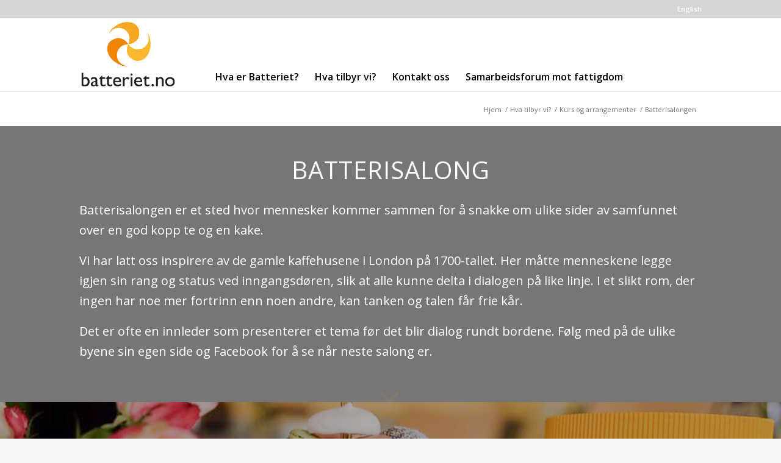

--- FILE ---
content_type: text/html; charset=UTF-8
request_url: https://www.batteriet.no/hva-tilbyr-vi/kurs_og_arrangementer/batterisalongen/
body_size: 24634
content:
<!DOCTYPE html>
<html lang="nb-NO" class="html_stretched responsive av-preloader-disabled  html_header_top html_logo_left html_main_nav_header html_menu_right html_custom html_header_sticky html_header_shrinking html_header_topbar_active html_mobile_menu_tablet html_header_searchicon_disabled html_content_align_center html_header_unstick_top_disabled html_header_stretch_disabled html_minimal_header html_minimal_header_shadow html_av-submenu-hidden html_av-submenu-display-click html_av-overlay-side html_av-overlay-side-classic html_av-submenu-noclone html_entry_id_2442 av-cookies-consent-show-message-bar av-cookies-cookie-consent-enabled av-cookies-can-opt-out av-cookies-user-silent-accept avia-cookie-check-browser-settings av-no-preview av-default-lightbox html_text_menu_active av-mobile-menu-switch-default">
<head>
<meta charset="UTF-8" />


<!-- mobile setting -->
<meta name="viewport" content="width=device-width, initial-scale=1">

<!-- Scripts/CSS and wp_head hook -->
<meta name='robots' content='index, follow, max-image-preview:large, max-snippet:-1, max-video-preview:-1' />
	<style>img:is([sizes="auto" i], [sizes^="auto," i]) { contain-intrinsic-size: 3000px 1500px }</style>
	
				<script type='text/javascript'>

				function avia_cookie_check_sessionStorage()
				{
					//	FF throws error when all cookies blocked !!
					var sessionBlocked = false;
					try
					{
						var test = sessionStorage.getItem( 'aviaCookieRefused' ) != null;
					}
					catch(e)
					{
						sessionBlocked = true;
					}

					var aviaCookieRefused = ! sessionBlocked ? sessionStorage.getItem( 'aviaCookieRefused' ) : null;

					var html = document.getElementsByTagName('html')[0];

					/**
					 * Set a class to avoid calls to sessionStorage
					 */
					if( sessionBlocked || aviaCookieRefused )
					{
						if( html.className.indexOf('av-cookies-session-refused') < 0 )
						{
							html.className += ' av-cookies-session-refused';
						}
					}

					if( sessionBlocked || aviaCookieRefused || document.cookie.match(/aviaCookieConsent/) )
					{
						if( html.className.indexOf('av-cookies-user-silent-accept') >= 0 )
						{
							 html.className = html.className.replace(/\bav-cookies-user-silent-accept\b/g, '');
						}
					}
				}

				avia_cookie_check_sessionStorage();

			</script>
			
	<!-- This site is optimized with the Yoast SEO plugin v26.4 - https://yoast.com/wordpress/plugins/seo/ -->
	<title>Batterisalongen - Batteriet</title>
	<meta name="description" content="Batterisalongen er et arrangement hvor vi inviterer en forsker til å snakke om et tema. Etterpå diskuterer vi i grupper mens vi spiser kaker og drikker te." />
	<link rel="canonical" href="https://www.batteriet.no/hva-tilbyr-vi/kurs_og_arrangementer/batterisalongen/" />
	<meta property="og:locale" content="nb_NO" />
	<meta property="og:type" content="article" />
	<meta property="og:title" content="Batterisalongen - Batteriet" />
	<meta property="og:description" content="Batterisalongen er et arrangement hvor vi inviterer en forsker til å snakke om et tema. Etterpå diskuterer vi i grupper mens vi spiser kaker og drikker te." />
	<meta property="og:url" content="https://www.batteriet.no/hva-tilbyr-vi/kurs_og_arrangementer/batterisalongen/" />
	<meta property="og:site_name" content="Batteriet" />
	<meta property="article:publisher" content="http://www.facebook.com/godtanna" />
	<meta property="article:modified_time" content="2022-12-07T13:04:38+00:00" />
	<meta property="og:image" content="https://www.batteriet.no/wp-content/uploads/2014/07/Batterisalongen-kaker.jpg" />
	<meta property="og:image:width" content="960" />
	<meta property="og:image:height" content="960" />
	<meta property="og:image:type" content="image/jpeg" />
	<script type="application/ld+json" class="yoast-schema-graph">{"@context":"https://schema.org","@graph":[{"@type":"WebPage","@id":"https://www.batteriet.no/hva-tilbyr-vi/kurs_og_arrangementer/batterisalongen/","url":"https://www.batteriet.no/hva-tilbyr-vi/kurs_og_arrangementer/batterisalongen/","name":"Batterisalongen - Batteriet","isPartOf":{"@id":"https://www.batteriet.no/#website"},"primaryImageOfPage":{"@id":"https://www.batteriet.no/hva-tilbyr-vi/kurs_og_arrangementer/batterisalongen/#primaryimage"},"image":{"@id":"https://www.batteriet.no/hva-tilbyr-vi/kurs_og_arrangementer/batterisalongen/#primaryimage"},"thumbnailUrl":"https://www.batteriet.no/wp-content/uploads/2014/07/Batterisalongen-kaker.jpg","datePublished":"2014-07-31T11:22:15+00:00","dateModified":"2022-12-07T13:04:38+00:00","description":"Batterisalongen er et arrangement hvor vi inviterer en forsker til å snakke om et tema. Etterpå diskuterer vi i grupper mens vi spiser kaker og drikker te.","breadcrumb":{"@id":"https://www.batteriet.no/hva-tilbyr-vi/kurs_og_arrangementer/batterisalongen/#breadcrumb"},"inLanguage":"nb-NO","potentialAction":[{"@type":"ReadAction","target":["https://www.batteriet.no/hva-tilbyr-vi/kurs_og_arrangementer/batterisalongen/"]}]},{"@type":"ImageObject","inLanguage":"nb-NO","@id":"https://www.batteriet.no/hva-tilbyr-vi/kurs_og_arrangementer/batterisalongen/#primaryimage","url":"https://www.batteriet.no/wp-content/uploads/2014/07/Batterisalongen-kaker.jpg","contentUrl":"https://www.batteriet.no/wp-content/uploads/2014/07/Batterisalongen-kaker.jpg","width":960,"height":960},{"@type":"BreadcrumbList","@id":"https://www.batteriet.no/hva-tilbyr-vi/kurs_og_arrangementer/batterisalongen/#breadcrumb","itemListElement":[{"@type":"ListItem","position":1,"name":"Home","item":"https://www.batteriet.no/home/"},{"@type":"ListItem","position":2,"name":"Hva tilbyr vi?","item":"https://www.batteriet.no/hva-tilbyr-vi/"},{"@type":"ListItem","position":3,"name":"Kurs og arrangementer","item":"https://www.batteriet.no/hva-tilbyr-vi/kurs_og_arrangementer/"},{"@type":"ListItem","position":4,"name":"Batterisalongen"}]},{"@type":"WebSite","@id":"https://www.batteriet.no/#website","url":"https://www.batteriet.no/","name":"Batteriet","description":"Batteriet er et ressurssenter for grupper og organisasjoner.    Vi jobber for å bekjempe fattigdom og sosial ekskludering i Norge.","potentialAction":[{"@type":"SearchAction","target":{"@type":"EntryPoint","urlTemplate":"https://www.batteriet.no/?s={search_term_string}"},"query-input":{"@type":"PropertyValueSpecification","valueRequired":true,"valueName":"search_term_string"}}],"inLanguage":"nb-NO"}]}</script>
	<!-- / Yoast SEO plugin. -->


<link rel="alternate" type="text/calendar" title="Batteriet &raquo; iCal-feed" href="https://www.batteriet.no/events/?ical=1" />

<!-- google webfont font replacement -->

			<script type='text/javascript'>

				(function() {

					/*	check if webfonts are disabled by user setting via cookie - or user must opt in.	*/
					var html = document.getElementsByTagName('html')[0];
					var cookie_check = html.className.indexOf('av-cookies-needs-opt-in') >= 0 || html.className.indexOf('av-cookies-can-opt-out') >= 0;
					var allow_continue = true;
					var silent_accept_cookie = html.className.indexOf('av-cookies-user-silent-accept') >= 0;

					if( cookie_check && ! silent_accept_cookie )
					{
						if( ! document.cookie.match(/aviaCookieConsent/) || html.className.indexOf('av-cookies-session-refused') >= 0 )
						{
							allow_continue = false;
						}
						else
						{
							if( ! document.cookie.match(/aviaPrivacyRefuseCookiesHideBar/) )
							{
								allow_continue = false;
							}
							else if( ! document.cookie.match(/aviaPrivacyEssentialCookiesEnabled/) )
							{
								allow_continue = false;
							}
							else if( document.cookie.match(/aviaPrivacyGoogleWebfontsDisabled/) )
							{
								allow_continue = false;
							}
						}
					}

					if( allow_continue )
					{
						var f = document.createElement('link');

						f.type 	= 'text/css';
						f.rel 	= 'stylesheet';
						f.href 	= 'https://fonts.googleapis.com/css?family=Open+Sans:400,600&display=auto';
						f.id 	= 'avia-google-webfont';

						document.getElementsByTagName('head')[0].appendChild(f);
					}
				})();

			</script>
			
<link data-optimized="1" rel='stylesheet' id='sbi_styles-css' href='https://www.batteriet.no/wp-content/litespeed/css/64d74bf42384fe43937f3188cd3f0c93.css?ver=f0c93' type='text/css' media='all' />
<link data-optimized="1" rel='stylesheet' id='wp-block-library-css' href='https://www.batteriet.no/wp-content/litespeed/css/963f47a430182ccd4ad0336317017c32.css?ver=17c32' type='text/css' media='all' />
<link data-optimized="1" rel='stylesheet' id='ife-facebook-events-block-style2-css' href='https://www.batteriet.no/wp-content/litespeed/css/6ea00342164c6343459ea78d45f03346.css?ver=03346' type='text/css' media='all' />
<link data-optimized="1" rel='stylesheet' id='xtfe-facebook-events-block-style2-css' href='https://www.batteriet.no/wp-content/litespeed/css/4d7eee8383c3f92b3a511bdeaf03eab3.css?ver=3eab3' type='text/css' media='all' />
<style id='global-styles-inline-css' type='text/css'>
:root{--wp--preset--aspect-ratio--square: 1;--wp--preset--aspect-ratio--4-3: 4/3;--wp--preset--aspect-ratio--3-4: 3/4;--wp--preset--aspect-ratio--3-2: 3/2;--wp--preset--aspect-ratio--2-3: 2/3;--wp--preset--aspect-ratio--16-9: 16/9;--wp--preset--aspect-ratio--9-16: 9/16;--wp--preset--color--black: #000000;--wp--preset--color--cyan-bluish-gray: #abb8c3;--wp--preset--color--white: #ffffff;--wp--preset--color--pale-pink: #f78da7;--wp--preset--color--vivid-red: #cf2e2e;--wp--preset--color--luminous-vivid-orange: #ff6900;--wp--preset--color--luminous-vivid-amber: #fcb900;--wp--preset--color--light-green-cyan: #7bdcb5;--wp--preset--color--vivid-green-cyan: #00d084;--wp--preset--color--pale-cyan-blue: #8ed1fc;--wp--preset--color--vivid-cyan-blue: #0693e3;--wp--preset--color--vivid-purple: #9b51e0;--wp--preset--color--metallic-red: #b02b2c;--wp--preset--color--maximum-yellow-red: #edae44;--wp--preset--color--yellow-sun: #eeee22;--wp--preset--color--palm-leaf: #83a846;--wp--preset--color--aero: #7bb0e7;--wp--preset--color--old-lavender: #745f7e;--wp--preset--color--steel-teal: #5f8789;--wp--preset--color--raspberry-pink: #d65799;--wp--preset--color--medium-turquoise: #4ecac2;--wp--preset--gradient--vivid-cyan-blue-to-vivid-purple: linear-gradient(135deg,rgba(6,147,227,1) 0%,rgb(155,81,224) 100%);--wp--preset--gradient--light-green-cyan-to-vivid-green-cyan: linear-gradient(135deg,rgb(122,220,180) 0%,rgb(0,208,130) 100%);--wp--preset--gradient--luminous-vivid-amber-to-luminous-vivid-orange: linear-gradient(135deg,rgba(252,185,0,1) 0%,rgba(255,105,0,1) 100%);--wp--preset--gradient--luminous-vivid-orange-to-vivid-red: linear-gradient(135deg,rgba(255,105,0,1) 0%,rgb(207,46,46) 100%);--wp--preset--gradient--very-light-gray-to-cyan-bluish-gray: linear-gradient(135deg,rgb(238,238,238) 0%,rgb(169,184,195) 100%);--wp--preset--gradient--cool-to-warm-spectrum: linear-gradient(135deg,rgb(74,234,220) 0%,rgb(151,120,209) 20%,rgb(207,42,186) 40%,rgb(238,44,130) 60%,rgb(251,105,98) 80%,rgb(254,248,76) 100%);--wp--preset--gradient--blush-light-purple: linear-gradient(135deg,rgb(255,206,236) 0%,rgb(152,150,240) 100%);--wp--preset--gradient--blush-bordeaux: linear-gradient(135deg,rgb(254,205,165) 0%,rgb(254,45,45) 50%,rgb(107,0,62) 100%);--wp--preset--gradient--luminous-dusk: linear-gradient(135deg,rgb(255,203,112) 0%,rgb(199,81,192) 50%,rgb(65,88,208) 100%);--wp--preset--gradient--pale-ocean: linear-gradient(135deg,rgb(255,245,203) 0%,rgb(182,227,212) 50%,rgb(51,167,181) 100%);--wp--preset--gradient--electric-grass: linear-gradient(135deg,rgb(202,248,128) 0%,rgb(113,206,126) 100%);--wp--preset--gradient--midnight: linear-gradient(135deg,rgb(2,3,129) 0%,rgb(40,116,252) 100%);--wp--preset--font-size--small: 1rem;--wp--preset--font-size--medium: 1.125rem;--wp--preset--font-size--large: 1.75rem;--wp--preset--font-size--x-large: clamp(1.75rem, 3vw, 2.25rem);--wp--preset--spacing--20: 0.44rem;--wp--preset--spacing--30: 0.67rem;--wp--preset--spacing--40: 1rem;--wp--preset--spacing--50: 1.5rem;--wp--preset--spacing--60: 2.25rem;--wp--preset--spacing--70: 3.38rem;--wp--preset--spacing--80: 5.06rem;--wp--preset--shadow--natural: 6px 6px 9px rgba(0, 0, 0, 0.2);--wp--preset--shadow--deep: 12px 12px 50px rgba(0, 0, 0, 0.4);--wp--preset--shadow--sharp: 6px 6px 0px rgba(0, 0, 0, 0.2);--wp--preset--shadow--outlined: 6px 6px 0px -3px rgba(255, 255, 255, 1), 6px 6px rgba(0, 0, 0, 1);--wp--preset--shadow--crisp: 6px 6px 0px rgba(0, 0, 0, 1);}:root { --wp--style--global--content-size: 800px;--wp--style--global--wide-size: 1130px; }:where(body) { margin: 0; }.wp-site-blocks > .alignleft { float: left; margin-right: 2em; }.wp-site-blocks > .alignright { float: right; margin-left: 2em; }.wp-site-blocks > .aligncenter { justify-content: center; margin-left: auto; margin-right: auto; }:where(.is-layout-flex){gap: 0.5em;}:where(.is-layout-grid){gap: 0.5em;}.is-layout-flow > .alignleft{float: left;margin-inline-start: 0;margin-inline-end: 2em;}.is-layout-flow > .alignright{float: right;margin-inline-start: 2em;margin-inline-end: 0;}.is-layout-flow > .aligncenter{margin-left: auto !important;margin-right: auto !important;}.is-layout-constrained > .alignleft{float: left;margin-inline-start: 0;margin-inline-end: 2em;}.is-layout-constrained > .alignright{float: right;margin-inline-start: 2em;margin-inline-end: 0;}.is-layout-constrained > .aligncenter{margin-left: auto !important;margin-right: auto !important;}.is-layout-constrained > :where(:not(.alignleft):not(.alignright):not(.alignfull)){max-width: var(--wp--style--global--content-size);margin-left: auto !important;margin-right: auto !important;}.is-layout-constrained > .alignwide{max-width: var(--wp--style--global--wide-size);}body .is-layout-flex{display: flex;}.is-layout-flex{flex-wrap: wrap;align-items: center;}.is-layout-flex > :is(*, div){margin: 0;}body .is-layout-grid{display: grid;}.is-layout-grid > :is(*, div){margin: 0;}body{padding-top: 0px;padding-right: 0px;padding-bottom: 0px;padding-left: 0px;}a:where(:not(.wp-element-button)){text-decoration: underline;}:root :where(.wp-element-button, .wp-block-button__link){background-color: #32373c;border-width: 0;color: #fff;font-family: inherit;font-size: inherit;line-height: inherit;padding: calc(0.667em + 2px) calc(1.333em + 2px);text-decoration: none;}.has-black-color{color: var(--wp--preset--color--black) !important;}.has-cyan-bluish-gray-color{color: var(--wp--preset--color--cyan-bluish-gray) !important;}.has-white-color{color: var(--wp--preset--color--white) !important;}.has-pale-pink-color{color: var(--wp--preset--color--pale-pink) !important;}.has-vivid-red-color{color: var(--wp--preset--color--vivid-red) !important;}.has-luminous-vivid-orange-color{color: var(--wp--preset--color--luminous-vivid-orange) !important;}.has-luminous-vivid-amber-color{color: var(--wp--preset--color--luminous-vivid-amber) !important;}.has-light-green-cyan-color{color: var(--wp--preset--color--light-green-cyan) !important;}.has-vivid-green-cyan-color{color: var(--wp--preset--color--vivid-green-cyan) !important;}.has-pale-cyan-blue-color{color: var(--wp--preset--color--pale-cyan-blue) !important;}.has-vivid-cyan-blue-color{color: var(--wp--preset--color--vivid-cyan-blue) !important;}.has-vivid-purple-color{color: var(--wp--preset--color--vivid-purple) !important;}.has-metallic-red-color{color: var(--wp--preset--color--metallic-red) !important;}.has-maximum-yellow-red-color{color: var(--wp--preset--color--maximum-yellow-red) !important;}.has-yellow-sun-color{color: var(--wp--preset--color--yellow-sun) !important;}.has-palm-leaf-color{color: var(--wp--preset--color--palm-leaf) !important;}.has-aero-color{color: var(--wp--preset--color--aero) !important;}.has-old-lavender-color{color: var(--wp--preset--color--old-lavender) !important;}.has-steel-teal-color{color: var(--wp--preset--color--steel-teal) !important;}.has-raspberry-pink-color{color: var(--wp--preset--color--raspberry-pink) !important;}.has-medium-turquoise-color{color: var(--wp--preset--color--medium-turquoise) !important;}.has-black-background-color{background-color: var(--wp--preset--color--black) !important;}.has-cyan-bluish-gray-background-color{background-color: var(--wp--preset--color--cyan-bluish-gray) !important;}.has-white-background-color{background-color: var(--wp--preset--color--white) !important;}.has-pale-pink-background-color{background-color: var(--wp--preset--color--pale-pink) !important;}.has-vivid-red-background-color{background-color: var(--wp--preset--color--vivid-red) !important;}.has-luminous-vivid-orange-background-color{background-color: var(--wp--preset--color--luminous-vivid-orange) !important;}.has-luminous-vivid-amber-background-color{background-color: var(--wp--preset--color--luminous-vivid-amber) !important;}.has-light-green-cyan-background-color{background-color: var(--wp--preset--color--light-green-cyan) !important;}.has-vivid-green-cyan-background-color{background-color: var(--wp--preset--color--vivid-green-cyan) !important;}.has-pale-cyan-blue-background-color{background-color: var(--wp--preset--color--pale-cyan-blue) !important;}.has-vivid-cyan-blue-background-color{background-color: var(--wp--preset--color--vivid-cyan-blue) !important;}.has-vivid-purple-background-color{background-color: var(--wp--preset--color--vivid-purple) !important;}.has-metallic-red-background-color{background-color: var(--wp--preset--color--metallic-red) !important;}.has-maximum-yellow-red-background-color{background-color: var(--wp--preset--color--maximum-yellow-red) !important;}.has-yellow-sun-background-color{background-color: var(--wp--preset--color--yellow-sun) !important;}.has-palm-leaf-background-color{background-color: var(--wp--preset--color--palm-leaf) !important;}.has-aero-background-color{background-color: var(--wp--preset--color--aero) !important;}.has-old-lavender-background-color{background-color: var(--wp--preset--color--old-lavender) !important;}.has-steel-teal-background-color{background-color: var(--wp--preset--color--steel-teal) !important;}.has-raspberry-pink-background-color{background-color: var(--wp--preset--color--raspberry-pink) !important;}.has-medium-turquoise-background-color{background-color: var(--wp--preset--color--medium-turquoise) !important;}.has-black-border-color{border-color: var(--wp--preset--color--black) !important;}.has-cyan-bluish-gray-border-color{border-color: var(--wp--preset--color--cyan-bluish-gray) !important;}.has-white-border-color{border-color: var(--wp--preset--color--white) !important;}.has-pale-pink-border-color{border-color: var(--wp--preset--color--pale-pink) !important;}.has-vivid-red-border-color{border-color: var(--wp--preset--color--vivid-red) !important;}.has-luminous-vivid-orange-border-color{border-color: var(--wp--preset--color--luminous-vivid-orange) !important;}.has-luminous-vivid-amber-border-color{border-color: var(--wp--preset--color--luminous-vivid-amber) !important;}.has-light-green-cyan-border-color{border-color: var(--wp--preset--color--light-green-cyan) !important;}.has-vivid-green-cyan-border-color{border-color: var(--wp--preset--color--vivid-green-cyan) !important;}.has-pale-cyan-blue-border-color{border-color: var(--wp--preset--color--pale-cyan-blue) !important;}.has-vivid-cyan-blue-border-color{border-color: var(--wp--preset--color--vivid-cyan-blue) !important;}.has-vivid-purple-border-color{border-color: var(--wp--preset--color--vivid-purple) !important;}.has-metallic-red-border-color{border-color: var(--wp--preset--color--metallic-red) !important;}.has-maximum-yellow-red-border-color{border-color: var(--wp--preset--color--maximum-yellow-red) !important;}.has-yellow-sun-border-color{border-color: var(--wp--preset--color--yellow-sun) !important;}.has-palm-leaf-border-color{border-color: var(--wp--preset--color--palm-leaf) !important;}.has-aero-border-color{border-color: var(--wp--preset--color--aero) !important;}.has-old-lavender-border-color{border-color: var(--wp--preset--color--old-lavender) !important;}.has-steel-teal-border-color{border-color: var(--wp--preset--color--steel-teal) !important;}.has-raspberry-pink-border-color{border-color: var(--wp--preset--color--raspberry-pink) !important;}.has-medium-turquoise-border-color{border-color: var(--wp--preset--color--medium-turquoise) !important;}.has-vivid-cyan-blue-to-vivid-purple-gradient-background{background: var(--wp--preset--gradient--vivid-cyan-blue-to-vivid-purple) !important;}.has-light-green-cyan-to-vivid-green-cyan-gradient-background{background: var(--wp--preset--gradient--light-green-cyan-to-vivid-green-cyan) !important;}.has-luminous-vivid-amber-to-luminous-vivid-orange-gradient-background{background: var(--wp--preset--gradient--luminous-vivid-amber-to-luminous-vivid-orange) !important;}.has-luminous-vivid-orange-to-vivid-red-gradient-background{background: var(--wp--preset--gradient--luminous-vivid-orange-to-vivid-red) !important;}.has-very-light-gray-to-cyan-bluish-gray-gradient-background{background: var(--wp--preset--gradient--very-light-gray-to-cyan-bluish-gray) !important;}.has-cool-to-warm-spectrum-gradient-background{background: var(--wp--preset--gradient--cool-to-warm-spectrum) !important;}.has-blush-light-purple-gradient-background{background: var(--wp--preset--gradient--blush-light-purple) !important;}.has-blush-bordeaux-gradient-background{background: var(--wp--preset--gradient--blush-bordeaux) !important;}.has-luminous-dusk-gradient-background{background: var(--wp--preset--gradient--luminous-dusk) !important;}.has-pale-ocean-gradient-background{background: var(--wp--preset--gradient--pale-ocean) !important;}.has-electric-grass-gradient-background{background: var(--wp--preset--gradient--electric-grass) !important;}.has-midnight-gradient-background{background: var(--wp--preset--gradient--midnight) !important;}.has-small-font-size{font-size: var(--wp--preset--font-size--small) !important;}.has-medium-font-size{font-size: var(--wp--preset--font-size--medium) !important;}.has-large-font-size{font-size: var(--wp--preset--font-size--large) !important;}.has-x-large-font-size{font-size: var(--wp--preset--font-size--x-large) !important;}
:where(.wp-block-post-template.is-layout-flex){gap: 1.25em;}:where(.wp-block-post-template.is-layout-grid){gap: 1.25em;}
:where(.wp-block-columns.is-layout-flex){gap: 2em;}:where(.wp-block-columns.is-layout-grid){gap: 2em;}
:root :where(.wp-block-pullquote){font-size: 1.5em;line-height: 1.6;}
</style>
<link data-optimized="1" rel='stylesheet' id='font-awesome-css' href='https://www.batteriet.no/wp-content/litespeed/css/db856f6b76570099ac9180ef6ce4f408.css?ver=4f408' type='text/css' media='all' />
<link data-optimized="1" rel='stylesheet' id='import-facebook-events-front-css' href='https://www.batteriet.no/wp-content/litespeed/css/1de6840231c220cf81ec414d08e883cd.css?ver=883cd' type='text/css' media='all' />
<link data-optimized="1" rel='stylesheet' id='import-facebook-events-front-style2-css' href='https://www.batteriet.no/wp-content/litespeed/css/6ea00342164c6343459ea78d45f03346.css?ver=03346' type='text/css' media='all' />
<link data-optimized="1" rel='stylesheet' id='xt-facebook-events-front-css' href='https://www.batteriet.no/wp-content/litespeed/css/54e1034dc466662d949c03749cb729cd.css?ver=729cd' type='text/css' media='all' />
<link data-optimized="1" rel='stylesheet' id='xt-facebook-events-front-grid2-css' href='https://www.batteriet.no/wp-content/litespeed/css/4d7eee8383c3f92b3a511bdeaf03eab3.css?ver=3eab3' type='text/css' media='all' />
<link data-optimized="1" rel='stylesheet' id='cff-css' href='https://www.batteriet.no/wp-content/litespeed/css/85e80341d155d768bce1aa7a34f959d2.css?ver=959d2' type='text/css' media='all' />
<link data-optimized="1" rel='stylesheet' id='avia-merged-styles-css' href='https://www.batteriet.no/wp-content/litespeed/css/69f22f930f32c13281b1acf701e2c9e9.css?ver=2c9e9' type='text/css' media='all' />
<link data-optimized="1" rel='stylesheet' id='avia-single-post-2442-css' href='https://www.batteriet.no/wp-content/litespeed/css/2569a7d69cfa1a0663d9a1fac3a09fc7.css?ver=09fc7' type='text/css' media='all' />
<script type="text/javascript" src="https://www.batteriet.no/wp-includes/js/jquery/jquery.min.js" id="jquery-core-js"></script>
<script type="text/javascript" src="https://www.batteriet.no/wp-includes/js/jquery/jquery-migrate.min.js" id="jquery-migrate-js"></script>
<script type="text/javascript" src="https://www.batteriet.no/wp-content/plugins/svg-support/vendor/DOMPurify/DOMPurify.min.js" id="bodhi-dompurify-library-js"></script>
<script type="text/javascript" id="bodhi_svg_inline-js-extra">
/* <![CDATA[ */
var svgSettings = {"skipNested":""};
/* ]]> */
</script>
<script type="text/javascript" src="https://www.batteriet.no/wp-content/plugins/svg-support/js/min/svgs-inline-min.js" id="bodhi_svg_inline-js"></script>
<script type="text/javascript" id="bodhi_svg_inline-js-after">
/* <![CDATA[ */
cssTarget={"Bodhi":"img.style-svg","ForceInlineSVG":"style-svg"};ForceInlineSVGActive="false";frontSanitizationEnabled="on";
/* ]]> */
</script>
<script type="text/javascript" src="https://www.batteriet.no/wp-content/themes/enfold-child/inbusiness.js" id="inbusiness-js"></script>
<script type="text/javascript" src="https://www.batteriet.no/wp-content/uploads/dynamic_avia/avia-head-scripts-005aa89078d07f4da73801dad71d553e---692d696b9e7fd.js" id="avia-head-scripts-js"></script>
<link rel="https://api.w.org/" href="https://www.batteriet.no/wp-json/" /><link rel="alternate" title="JSON" type="application/json" href="https://www.batteriet.no/wp-json/wp/v2/pages/2442" /><link rel='shortlink' href='https://www.batteriet.no/?p=2442' />
<link rel="alternate" title="oEmbed (JSON)" type="application/json+oembed" href="https://www.batteriet.no/wp-json/oembed/1.0/embed?url=https%3A%2F%2Fwww.batteriet.no%2Fhva-tilbyr-vi%2Fkurs_og_arrangementer%2Fbatterisalongen%2F" />
<link rel="alternate" title="oEmbed (XML)" type="text/xml+oembed" href="https://www.batteriet.no/wp-json/oembed/1.0/embed?url=https%3A%2F%2Fwww.batteriet.no%2Fhva-tilbyr-vi%2Fkurs_og_arrangementer%2Fbatterisalongen%2F&#038;format=xml" />
<!-- Custom Facebook Feed JS vars -->
<script type="text/javascript">
var cffsiteurl = "https://www.batteriet.no/wp-content/plugins";
var cffajaxurl = "https://www.batteriet.no/wp-admin/admin-ajax.php";


var cfflinkhashtags = "true";
</script>
<meta name="tec-api-version" content="v1"><meta name="tec-api-origin" content="https://www.batteriet.no"><link rel="alternate" href="https://www.batteriet.no/wp-json/tribe/events/v1/" /><link rel="profile" href="https://gmpg.org/xfn/11" />
<link rel="alternate" type="application/rss+xml" title="Batteriet RSS2 Feed" href="https://www.batteriet.no/feed/" />
<link rel="pingback" href="https://www.batteriet.no/xmlrpc.php" />

<style type='text/css' media='screen'>
 #top #header_main > .container, #top #header_main > .container .main_menu  .av-main-nav > li > a, #top #header_main #menu-item-shop .cart_dropdown_link{ height:120px; line-height: 120px; }
 .html_top_nav_header .av-logo-container{ height:120px;  }
 .html_header_top.html_header_sticky #top #wrap_all #main{ padding-top:150px; } 
</style>
<!--[if lt IE 9]><script src="https://www.batteriet.no/wp-content/themes/enfold/js/html5shiv.js"></script><![endif]-->
<link rel="icon" href="https://www.batteriet.no/wp-content/uploads/2018/09/favicon.png" type="image/png">

<!-- To speed up the rendering and to display the site as fast as possible to the user we include some styles and scripts for above the fold content inline -->
<script type="text/javascript">'use strict';var avia_is_mobile=!1;if(/Android|webOS|iPhone|iPad|iPod|BlackBerry|IEMobile|Opera Mini/i.test(navigator.userAgent)&&'ontouchstart' in document.documentElement){avia_is_mobile=!0;document.documentElement.className+=' avia_mobile '}
else{document.documentElement.className+=' avia_desktop '};document.documentElement.className+=' js_active ';(function(){var e=['-webkit-','-moz-','-ms-',''],n='',o=!1,a=!1;for(var t in e){if(e[t]+'transform' in document.documentElement.style){o=!0;n=e[t]+'transform'};if(e[t]+'perspective' in document.documentElement.style){a=!0}};if(o){document.documentElement.className+=' avia_transform '};if(a){document.documentElement.className+=' avia_transform3d '};if(typeof document.getElementsByClassName=='function'&&typeof document.documentElement.getBoundingClientRect=='function'&&avia_is_mobile==!1){if(n&&window.innerHeight>0){setTimeout(function(){var e=0,o={},a=0,t=document.getElementsByClassName('av-parallax'),i=window.pageYOffset||document.documentElement.scrollTop;for(e=0;e<t.length;e++){t[e].style.top='0px';o=t[e].getBoundingClientRect();a=Math.ceil((window.innerHeight+i-o.top)*0.3);t[e].style[n]='translate(0px, '+a+'px)';t[e].style.top='auto';t[e].className+=' enabled-parallax '}},50)}}})();</script><style type="text/css">
		@font-face {font-family: 'entypo-fontello'; font-weight: normal; font-style: normal; font-display: auto;
		src: url('https://www.batteriet.no/wp-content/themes/enfold/config-templatebuilder/avia-template-builder/assets/fonts/entypo-fontello.woff2') format('woff2'),
		url('https://www.batteriet.no/wp-content/themes/enfold/config-templatebuilder/avia-template-builder/assets/fonts/entypo-fontello.woff') format('woff'),
		url('https://www.batteriet.no/wp-content/themes/enfold/config-templatebuilder/avia-template-builder/assets/fonts/entypo-fontello.ttf') format('truetype'),
		url('https://www.batteriet.no/wp-content/themes/enfold/config-templatebuilder/avia-template-builder/assets/fonts/entypo-fontello.svg#entypo-fontello') format('svg'),
		url('https://www.batteriet.no/wp-content/themes/enfold/config-templatebuilder/avia-template-builder/assets/fonts/entypo-fontello.eot'),
		url('https://www.batteriet.no/wp-content/themes/enfold/config-templatebuilder/avia-template-builder/assets/fonts/entypo-fontello.eot?#iefix') format('embedded-opentype');
		} #top .avia-font-entypo-fontello, body .avia-font-entypo-fontello, html body [data-av_iconfont='entypo-fontello']:before{ font-family: 'entypo-fontello'; }
		</style>

<!--
Debugging Info for Theme support: 

Theme: Enfold
Version: 6.0.8
Installed: enfold
AviaFramework Version: 5.6
AviaBuilder Version: 5.3
aviaElementManager Version: 1.0.1
- - - - - - - - - - -
ChildTheme: Enfold Child
ChildTheme Version: 1.0
ChildTheme Installed: enfold

- - - - - - - - - - -
ML:256-PU:50-PLA:14
WP:6.8.3
Compress: CSS:all theme files - JS:all theme files
Updates: enabled - token has changed and not verified
PLAu:13
-->
</head>

<body id="top" class="wp-singular page-template-default page page-id-2442 page-child parent-pageid-1973 wp-theme-enfold wp-child-theme-enfold-child stretched rtl_columns av-curtain-numeric open_sans tribe-no-js post-type-page avia-responsive-images-support" itemscope="itemscope" itemtype="https://schema.org/WebPage" >

	
	<div id='wrap_all'>

	
<header id='header' class='all_colors header_color light_bg_color  av_header_top av_logo_left av_main_nav_header av_menu_right av_custom av_header_sticky av_header_shrinking av_header_stretch_disabled av_mobile_menu_tablet av_header_searchicon_disabled av_header_unstick_top_disabled av_minimal_header av_minimal_header_shadow av_bottom_nav_disabled  av_alternate_logo_active av_header_border_disabled' aria-label="Header" data-av_shrink_factor='50' role="banner" itemscope="itemscope" itemtype="https://schema.org/WPHeader" >

		<div id='header_meta' class='container_wrap container_wrap_meta  av_secondary_right av_extra_header_active av_entry_id_2442'>

			      <div class='container'>
			      <nav class='sub_menu'  role="navigation" itemscope="itemscope" itemtype="https://schema.org/SiteNavigationElement" ><ul role="menu" class="menu" id="avia2-menu"><li role="menuitem" id="menu-item-13105" class="menu-item menu-item-type-post_type menu-item-object-page menu-item-13105"><a href="https://www.batteriet.no/english/">English</a></li>
</ul></nav>			      </div>
		</div>

		<div  id='header_main' class='container_wrap container_wrap_logo'>

        <div class='container av-logo-container'><div class='inner-container'><span class='logo avia-svg-logo'><a href='https://www.batteriet.no/' class='av-contains-svg' aria-label='Batteriet logo nett' title='Batteriet logo nett'><svg role="graphics-document" title="Batteriet logo nett"   xmlns="http://www.w3.org/2000/svg" xmlns:xlink="http://www.w3.org/1999/xlink" width="800" zoomAndPan="magnify" viewBox="0 0 600 449.999984" height="600" preserveAspectRatio="xMinYMid meet" version="1.0"><defs><clipPath id="6be869bfbc"><path d="M 180 26.453125 L 369 26.453125 L 369 163 L 180 163 Z M 180 26.453125 " clip-rule="nonzero"/></clipPath><clipPath id="63784d8025"><path d="M 12.976562 338 L 64 338 L 64 423.203125 L 12.976562 423.203125 Z M 12.976562 338 " clip-rule="nonzero"/></clipPath><clipPath id="c49f314433"><path d="M 70 365 L 119 365 L 119 423.203125 L 70 423.203125 Z M 70 365 " clip-rule="nonzero"/></clipPath><clipPath id="680e14c216"><path d="M 120 355 L 161 355 L 161 423.203125 L 120 423.203125 Z M 120 355 " clip-rule="nonzero"/></clipPath><clipPath id="b231932b6f"><path d="M 161 355 L 203 355 L 203 423.203125 L 161 423.203125 Z M 161 355 " clip-rule="nonzero"/></clipPath><clipPath id="d040589b79"><path d="M 207 365 L 258 365 L 258 423.203125 L 207 423.203125 Z M 207 365 " clip-rule="nonzero"/></clipPath><clipPath id="b83071ca9e"><path d="M 336 365 L 387 365 L 387 423.203125 L 336 423.203125 Z M 336 365 " clip-rule="nonzero"/></clipPath><clipPath id="16778c5fef"><path d="M 391 355 L 432 355 L 432 423.203125 L 391 423.203125 Z M 391 355 " clip-rule="nonzero"/></clipPath><clipPath id="0055578fa4"><path d="M 443 408 L 459 408 L 459 423.203125 L 443 423.203125 Z M 443 408 " clip-rule="nonzero"/></clipPath><clipPath id="beb5cf0649"><path d="M 527 365 L 586.964844 365 L 586.964844 423.203125 L 527 423.203125 Z M 527 365 " clip-rule="nonzero"/></clipPath></defs><g clip-path="url(#6be869bfbc)"><path fill="#f6a723" d="M 300.816406 162.839844 C 318.003906 161.839844 378.035156 149.898438 367.789062 78.34375 C 364.273438 56.410156 336.15625 14.53125 268.832031 29.703125 C 230.449219 38.09375 189.75 71.441406 180.664062 99.027344 C 189.664062 87.84375 220.855469 43.488281 276.421875 71.863281 C 326.210938 106 303.207031 155.625 303.207031 155.625 Z M 300.816406 162.839844 " fill-opacity="1" fill-rule="nonzero"/></g><path fill="#fab82c" d="M 300.902344 162.769531 C 293.117188 178.117188 273.261719 235.960938 340.320312 263.109375 C 361.023438 271.152344 411.40625 267.921875 432.160156 202.105469 C 444.214844 164.738281 435.867188 112.742188 416.554688 91.109375 C 421.703125 104.488281 444.375 153.746094 391.953125 187.460938 C 337.367188 213.273438 306.085938 168.496094 306.085938 168.496094 Z M 300.902344 162.769531 " fill-opacity="1" fill-rule="nonzero"/><path fill="#f08400" d="M 300.761719 162.824219 C 291.976562 148.003906 253.910156 100.136719 194.917969 141.980469 C 176.992188 155.078125 152.582031 199.261719 196.921875 252.167969 C 221.964844 282.441406 270.308594 303.410156 298.953125 298.773438 C 284.894531 295.910156 231.152344 288.484375 230.960938 226.128906 C 238.570312 166.265625 293.171875 164.019531 293.171875 164.019531 Z M 300.761719 162.824219 " fill-opacity="1" fill-rule="nonzero"/><g clip-path="url(#63784d8025)"><path fill="#1d1d1b" d="M 23.945312 411.140625 C 27.570312 412.210938 31.273438 412.796875 35.050781 412.894531 C 44.910156 412.894531 51.9375 405.378906 51.9375 394.898438 C 51.9375 383.203125 45.769531 375.582031 36.527344 375.582031 C 31.957031 375.582031 28.636719 377.054688 23.945312 381.253906 Z M 23.945312 370.75 C 26.148438 369.097656 28.558594 367.839844 31.175781 366.972656 C 33.792969 366.109375 36.476562 365.683594 39.234375 365.695312 C 53.046875 365.695312 63.167969 377.40625 63.167969 393.296875 C 63.167969 412.035156 52.0625 423.238281 33.574219 423.238281 C 26.414062 423.277344 19.546875 421.871094 12.976562 419.023438 L 12.976562 338.039062 L 23.960938 338.039062 Z M 23.945312 370.75 " fill-opacity="1" fill-rule="nonzero"/></g><g clip-path="url(#c49f314433)"><path fill="#1d1d1b" d="M 99.175781 394.738281 C 89.808594 397.953125 81.601562 401.148438 81.601562 407.679688 C 81.585938 408.199219 81.625 408.714844 81.714844 409.226562 C 81.804688 409.738281 81.945312 410.234375 82.140625 410.71875 C 82.332031 411.199219 82.574219 411.65625 82.863281 412.089844 C 83.148438 412.523438 83.480469 412.921875 83.847656 413.285156 C 84.21875 413.648438 84.625 413.972656 85.0625 414.253906 C 85.5 414.535156 85.960938 414.769531 86.445312 414.953125 C 86.929688 415.140625 87.429688 415.273438 87.945312 415.355469 C 88.457031 415.4375 88.972656 415.464844 89.492188 415.441406 C 91.335938 415.34375 93.089844 414.898438 94.757812 414.105469 C 96.425781 413.316406 97.878906 412.238281 99.125 410.875 Z M 118.136719 418.902344 C 113.078125 422.21875 110.984375 423.222656 107.59375 423.222656 C 102.777344 423.222656 100.195312 421.464844 99.210938 417.546875 C 97.125 419.324219 94.800781 420.695312 92.242188 421.671875 C 89.679688 422.644531 87.03125 423.160156 84.292969 423.222656 C 83.398438 423.234375 82.511719 423.15625 81.632812 422.992188 C 80.753906 422.828125 79.898438 422.578125 79.070312 422.242188 C 78.238281 421.90625 77.453125 421.492188 76.707031 420.996094 C 75.960938 420.503906 75.273438 419.941406 74.640625 419.308594 C 74.007812 418.675781 73.445312 417.988281 72.949219 417.242188 C 72.457031 416.496094 72.039062 415.710938 71.703125 414.882812 C 71.367188 414.054688 71.117188 413.199219 70.953125 412.324219 C 70.789062 411.445312 70.710938 410.558594 70.726562 409.664062 C 70.726562 398.6875 80.707031 395.371094 89.597656 392.105469 L 99.351562 388.59375 L 99.351562 385.660156 C 99.351562 378.757812 96.011719 375.933594 89.371094 375.933594 C 83.324219 375.933594 77.15625 378.757812 71.796875 385.046875 L 71.796875 373.085938 C 76.121094 368.03125 82.148438 365.570312 90.179688 365.570312 C 101.390625 365.570312 110.28125 371.242188 110.28125 383.816406 L 110.28125 412.28125 C 110.28125 414.371094 111.019531 415.109375 112.375 415.109375 C 114.558594 414.613281 116.492188 413.621094 118.171875 412.140625 Z M 118.136719 418.902344 " fill-opacity="1" fill-rule="nonzero"/></g><g clip-path="url(#680e14c216)"><path fill="#1d1d1b" d="M 140.613281 366.765625 L 158.1875 366.765625 L 158.1875 376.617188 L 140.613281 376.617188 L 140.613281 404.976562 C 140.613281 411.507812 145.308594 413.351562 148.503906 413.351562 C 150.730469 413.265625 152.902344 412.878906 155.019531 412.191406 C 157.136719 411.503906 159.117188 410.535156 160.964844 409.296875 L 160.964844 419.515625 C 156.789062 421.703125 152.351562 422.9375 147.644531 423.222656 C 135.675781 423.222656 129.632812 415.828125 129.632812 405.835938 L 129.632812 376.617188 L 120.019531 376.617188 L 120.019531 375.386719 L 140.613281 355.296875 Z M 140.613281 366.765625 " fill-opacity="1" fill-rule="nonzero"/></g><g clip-path="url(#b231932b6f)"><path fill="#1d1d1b" d="M 181.683594 366.765625 L 199.257812 366.765625 L 199.257812 376.617188 L 181.683594 376.617188 L 181.683594 404.976562 C 181.683594 411.507812 186.375 413.351562 189.574219 413.351562 C 191.800781 413.265625 193.96875 412.878906 196.085938 412.191406 C 198.203125 411.503906 200.1875 410.535156 202.035156 409.296875 L 202.035156 419.515625 C 197.859375 421.703125 193.417969 422.9375 188.714844 423.222656 C 176.765625 423.222656 170.699219 415.828125 170.699219 405.835938 L 170.699219 376.617188 L 161.089844 376.617188 L 161.089844 375.386719 L 181.683594 355.296875 Z M 181.683594 366.765625 " fill-opacity="1" fill-rule="nonzero"/></g><g clip-path="url(#d040589b79)"><path fill="#1d1d1b" d="M 246.300781 388.820312 C 245.933594 380.390625 241.152344 375.125 233.351562 375.125 C 224.96875 375.125 219.90625 380.058594 218.429688 388.804688 Z M 256.160156 416.671875 C 252.945312 418.933594 249.449219 420.621094 245.675781 421.738281 C 241.90625 422.855469 238.054688 423.34375 234.125 423.203125 C 216.847656 423.203125 207.238281 409.03125 207.238281 393.753906 C 207.238281 377.003906 217.78125 365.660156 233.140625 365.660156 C 247.8125 365.660156 257.199219 375.632812 257.199219 396.109375 L 218.183594 396.109375 C 219.941406 407.082031 226.199219 412.738281 236.8125 412.738281 C 243.472656 412.738281 249.765625 410.277344 256.144531 406.082031 Z M 256.160156 416.671875 " fill-opacity="1" fill-rule="nonzero"/></g><path fill="#1d1d1b" d="M 278.058594 366.765625 L 278.058594 379.460938 L 278.304688 379.460938 C 283.855469 369.734375 289.164062 365.660156 294.332031 365.660156 C 298.777344 365.660156 302.960938 367.75 307.527344 372.070312 L 301.730469 381.570312 C 298.40625 378.355469 294.085938 376.140625 291.484375 376.140625 C 283.960938 376.140625 278.039062 383.65625 278.039062 393.140625 L 278.039062 422.097656 L 267.164062 422.097656 L 267.164062 366.765625 Z M 278.058594 366.765625 " fill-opacity="1" fill-rule="nonzero"/><path fill="#1d1d1b" d="M 326.492188 422.097656 L 315.507812 422.097656 L 315.507812 366.765625 L 326.492188 366.765625 Z M 321.058594 356.527344 C 320.632812 356.527344 320.207031 356.484375 319.785156 356.402344 C 319.363281 356.320312 318.957031 356.195312 318.558594 356.03125 C 318.160156 355.867188 317.785156 355.664062 317.429688 355.425781 C 317.070312 355.1875 316.742188 354.917969 316.4375 354.613281 C 316.132812 354.3125 315.863281 353.980469 315.625 353.625 C 315.386719 353.269531 315.183594 352.890625 315.019531 352.496094 C 314.855469 352.097656 314.730469 351.691406 314.648438 351.269531 C 314.566406 350.847656 314.523438 350.425781 314.523438 349.996094 C 314.523438 349.566406 314.566406 349.140625 314.648438 348.722656 C 314.730469 348.300781 314.855469 347.890625 315.019531 347.496094 C 315.183594 347.097656 315.386719 346.722656 315.625 346.367188 C 315.863281 346.011719 316.132812 345.679688 316.4375 345.375 C 316.742188 345.074219 317.070312 344.800781 317.429688 344.5625 C 317.785156 344.324219 318.160156 344.125 318.558594 343.960938 C 318.957031 343.796875 319.363281 343.671875 319.785156 343.589844 C 320.207031 343.503906 320.632812 343.464844 321.058594 343.464844 C 321.488281 343.464844 321.914062 343.503906 322.335938 343.589844 C 322.757812 343.671875 323.164062 343.796875 323.5625 343.960938 C 323.957031 344.125 324.335938 344.324219 324.691406 344.5625 C 325.050781 344.800781 325.378906 345.074219 325.683594 345.375 C 325.988281 345.679688 326.257812 346.011719 326.496094 346.367188 C 326.734375 346.722656 326.9375 347.097656 327.101562 347.496094 C 327.265625 347.890625 327.386719 348.300781 327.472656 348.722656 C 327.554688 349.140625 327.597656 349.566406 327.597656 349.996094 C 327.59375 350.421875 327.550781 350.847656 327.464844 351.265625 C 327.378906 351.6875 327.25 352.09375 327.085938 352.488281 C 326.921875 352.882812 326.71875 353.257812 326.480469 353.613281 C 326.242188 353.96875 325.972656 354.296875 325.667969 354.597656 C 325.363281 354.902344 325.035156 355.171875 324.679688 355.410156 C 324.324219 355.648438 323.949219 355.851562 323.554688 356.015625 C 323.160156 356.183594 322.75 356.308594 322.332031 356.394531 C 321.914062 356.480469 321.488281 356.523438 321.058594 356.527344 " fill-opacity="1" fill-rule="nonzero"/><g clip-path="url(#b83071ca9e)"><path fill="#1d1d1b" d="M 376.082031 388.820312 C 375.714844 380.445312 370.898438 375.140625 363.132812 375.140625 C 354.75 375.140625 349.6875 380.074219 348.210938 388.820312 Z M 385.941406 416.671875 C 382.71875 418.9375 379.21875 420.628906 375.441406 421.746094 C 371.664062 422.863281 367.808594 423.347656 363.871094 423.203125 C 346.59375 423.203125 336.980469 409.03125 336.980469 393.753906 C 336.980469 377.003906 347.527344 365.660156 362.886719 365.660156 C 377.558594 365.660156 386.945312 375.632812 386.945312 396.109375 L 347.964844 396.109375 C 349.722656 407.082031 355.980469 412.738281 366.59375 412.738281 C 373.253906 412.738281 379.546875 410.277344 385.925781 406.082031 Z M 385.941406 416.671875 " fill-opacity="1" fill-rule="nonzero"/></g><g clip-path="url(#16778c5fef)"><path fill="#1d1d1b" d="M 411.617188 366.765625 L 429.191406 366.765625 L 429.191406 376.617188 L 411.617188 376.617188 L 411.617188 404.976562 C 411.617188 411.507812 416.308594 413.351562 419.507812 413.351562 C 421.734375 413.265625 423.902344 412.878906 426.019531 412.191406 C 428.136719 411.503906 430.121094 410.535156 431.96875 409.296875 L 431.96875 419.515625 C 427.792969 421.703125 423.351562 422.9375 418.648438 423.222656 C 406.679688 423.222656 400.632812 415.828125 400.632812 405.835938 L 400.632812 376.617188 L 391.019531 376.617188 L 391.019531 375.386719 L 411.617188 355.296875 Z M 411.617188 366.765625 " fill-opacity="1" fill-rule="nonzero"/></g><g clip-path="url(#0055578fa4)"><path fill="#1d1d1b" d="M 458.046875 415.808594 C 458.046875 416.296875 458 416.777344 457.902344 417.253906 C 457.808594 417.730469 457.667969 418.191406 457.484375 418.640625 C 457.296875 419.089844 457.070312 419.515625 456.800781 419.917969 C 456.53125 420.320312 456.222656 420.695312 455.878906 421.039062 C 455.535156 421.382812 455.164062 421.6875 454.757812 421.957031 C 454.355469 422.226562 453.929688 422.453125 453.480469 422.640625 C 453.03125 422.824219 452.566406 422.964844 452.089844 423.0625 C 451.613281 423.15625 451.132812 423.203125 450.648438 423.203125 C 450.164062 423.203125 449.679688 423.15625 449.203125 423.0625 C 448.726562 422.964844 448.265625 422.824219 447.816406 422.640625 C 447.367188 422.453125 446.941406 422.226562 446.539062 421.957031 C 446.132812 421.6875 445.761719 421.382812 445.417969 421.039062 C 445.074219 420.695312 444.765625 420.320312 444.496094 419.917969 C 444.226562 419.515625 444 419.089844 443.8125 418.640625 C 443.625 418.191406 443.488281 417.730469 443.390625 417.253906 C 443.296875 416.777344 443.25 416.296875 443.25 415.808594 C 443.25 415.324219 443.296875 414.84375 443.390625 414.367188 C 443.488281 413.890625 443.625 413.429688 443.8125 412.980469 C 444 412.53125 444.226562 412.105469 444.496094 411.703125 C 444.765625 411.300781 445.074219 410.925781 445.417969 410.582031 C 445.761719 410.238281 446.132812 409.933594 446.539062 409.664062 C 446.941406 409.394531 447.367188 409.167969 447.816406 408.980469 C 448.265625 408.792969 448.726562 408.65625 449.203125 408.558594 C 449.679688 408.464844 450.164062 408.417969 450.648438 408.417969 C 451.132812 408.417969 451.613281 408.46875 452.089844 408.5625 C 452.566406 408.65625 453.027344 408.800781 453.476562 408.984375 C 453.925781 409.171875 454.351562 409.398438 454.753906 409.667969 C 455.15625 409.9375 455.53125 410.246094 455.875 410.589844 C 456.21875 410.929688 456.523438 411.304688 456.792969 411.707031 C 457.0625 412.109375 457.292969 412.535156 457.480469 412.984375 C 457.664062 413.433594 457.804688 413.894531 457.902344 414.371094 C 457.996094 414.84375 458.046875 415.324219 458.046875 415.808594 " fill-opacity="1" fill-rule="nonzero"/></g><path fill="#1d1d1b" d="M 482.71875 374.035156 L 482.964844 374.035156 C 483.941406 372.761719 485.042969 371.617188 486.277344 370.59375 C 487.511719 369.570312 488.84375 368.695312 490.273438 367.96875 C 491.703125 367.246094 493.195312 366.6875 494.75 366.296875 C 496.304688 365.90625 497.882812 365.695312 499.484375 365.660156 C 510.027344 365.660156 518.359375 372.804688 518.359375 387.960938 L 518.359375 422.097656 L 507.394531 422.097656 L 507.394531 387.835938 C 507.394531 379.707031 503.210938 374.402344 496.53125 374.402344 C 491.71875 374.402344 487.902344 376.617188 482.71875 382.410156 L 482.71875 422.097656 L 471.734375 422.097656 L 471.734375 366.765625 L 482.71875 366.765625 Z M 482.71875 374.035156 " fill-opacity="1" fill-rule="nonzero"/><g clip-path="url(#beb5cf0649)"><path fill="#1d1d1b" d="M 538.972656 393.878906 C 538.972656 405.589844 546.25 413.351562 556.863281 413.351562 C 568.460938 413.351562 575.738281 405.960938 575.738281 394.035156 C 575.738281 383.308594 567.847656 375.546875 556.863281 375.546875 C 546.496094 375.546875 538.972656 383.308594 538.972656 393.914062 M 586.949219 393.914062 C 586.949219 411.472656 574.734375 423.238281 556.984375 423.238281 C 539.957031 423.238281 527.761719 410.945312 527.761719 393.914062 C 527.761719 378.003906 540.464844 365.695312 556.984375 365.695312 C 574.382812 365.695312 586.949219 377.53125 586.949219 393.914062 " fill-opacity="1" fill-rule="nonzero"/></g></svg></a></span><nav class='main_menu' data-selectname='Velg en side'  role="navigation" itemscope="itemscope" itemtype="https://schema.org/SiteNavigationElement" ><div class="avia-menu av-main-nav-wrap"><ul role="menu" class="menu av-main-nav" id="avia-menu"><li role="menuitem" id="menu-item-2067" class="menu-item menu-item-type-post_type menu-item-object-page menu-item-top-level menu-item-top-level-1"><a href="https://www.batteriet.no/om-oss/om-batteriet/" itemprop="url" tabindex="0"><span class="avia-bullet"></span><span class="avia-menu-text">Hva er Batteriet?</span><span class="avia-menu-fx"><span class="avia-arrow-wrap"><span class="avia-arrow"></span></span></span></a></li>
<li role="menuitem" id="menu-item-9952" class="menu-item menu-item-type-post_type menu-item-object-page current-page-ancestor menu-item-has-children menu-item-top-level menu-item-top-level-2"><a href="https://www.batteriet.no/hva-tilbyr-vi/" itemprop="url" tabindex="0"><span class="avia-bullet"></span><span class="avia-menu-text">Hva tilbyr vi?</span><span class="avia-menu-fx"><span class="avia-arrow-wrap"><span class="avia-arrow"></span></span></span></a>


<ul class="sub-menu">
	<li role="menuitem" id="menu-item-9965" class="menu-item menu-item-type-post_type menu-item-object-page"><a href="https://www.batteriet.no/hva-tilbyr-vi/ressurssider/" itemprop="url" tabindex="0"><span class="avia-bullet"></span><span class="avia-menu-text">Organisasjonsarbeid</span></a></li>
	<li role="menuitem" id="menu-item-13146" class="menu-item menu-item-type-post_type menu-item-object-page"><a href="https://www.batteriet.no/?page_id=2000" itemprop="url" tabindex="0"><span class="avia-bullet"></span><span class="avia-menu-text">Sosialt entreprenørskap</span></a></li>
	<li role="menuitem" id="menu-item-4168" class="menu-item menu-item-type-post_type menu-item-object-page"><a href="https://www.batteriet.no/hva-tilbyr-vi/veiledning_og_kartlegging/" itemprop="url" tabindex="0"><span class="avia-bullet"></span><span class="avia-menu-text">Veiledning</span></a></li>
	<li role="menuitem" id="menu-item-4134" class="menu-item menu-item-type-post_type menu-item-object-page current-page-ancestor"><a href="https://www.batteriet.no/hva-tilbyr-vi/kurs_og_arrangementer/" itemprop="url" tabindex="0"><span class="avia-bullet"></span><span class="avia-menu-text">Kurs</span></a></li>
	<li role="menuitem" id="menu-item-4160" class="menu-item menu-item-type-post_type menu-item-object-page"><a href="https://www.batteriet.no/hva-tilbyr-vi/lokaler-og-utstyr/" itemprop="url" tabindex="0"><span class="avia-bullet"></span><span class="avia-menu-text">Lokaler og utstyr</span></a></li>
	<li role="menuitem" id="menu-item-4191" class="menu-item menu-item-type-post_type menu-item-object-page"><a href="https://www.batteriet.no/hva-tilbyr-vi/nettverk/" itemprop="url" tabindex="0"><span class="avia-bullet"></span><span class="avia-menu-text">Nettverk</span></a></li>
</ul>
</li>
<li role="menuitem" id="menu-item-7749" class="menu-item menu-item-type-custom menu-item-object-custom menu-item-has-children menu-item-top-level menu-item-top-level-3"><a href="#" itemprop="url" tabindex="0"><span class="avia-bullet"></span><span class="avia-menu-text">Kontakt oss</span><span class="avia-menu-fx"><span class="avia-arrow-wrap"><span class="avia-arrow"></span></span></span></a>


<ul class="sub-menu">
	<li role="menuitem" id="menu-item-6458" class="menu-item menu-item-type-post_type menu-item-object-page"><a href="https://www.batteriet.no/bodo/" itemprop="url" tabindex="0"><span class="avia-bullet"></span><span class="avia-menu-text">Nord-Norge</span></a></li>
	<li role="menuitem" id="menu-item-4115" class="menu-item menu-item-type-post_type menu-item-object-page"><a href="https://www.batteriet.no/trondheim/" itemprop="url" tabindex="0"><span class="avia-bullet"></span><span class="avia-menu-text">Midt-Norge</span></a></li>
	<li role="menuitem" id="menu-item-6460" class="menu-item menu-item-type-post_type menu-item-object-page"><a href="https://www.batteriet.no/oslo/" itemprop="url" tabindex="0"><span class="avia-bullet"></span><span class="avia-menu-text">Oslo</span></a></li>
	<li role="menuitem" id="menu-item-4109" class="menu-item menu-item-type-post_type menu-item-object-page"><a href="https://www.batteriet.no/bergen/" itemprop="url" tabindex="0"><span class="avia-bullet"></span><span class="avia-menu-text">Vest-Norge</span></a></li>
	<li role="menuitem" id="menu-item-4112" class="menu-item menu-item-type-post_type menu-item-object-page"><a href="https://www.batteriet.no/kristiansand/" itemprop="url" tabindex="0"><span class="avia-bullet"></span><span class="avia-menu-text">Sør</span></a></li>
</ul>
</li>
<li role="menuitem" id="menu-item-6801" class="menu-item menu-item-type-post_type menu-item-object-page menu-item-top-level menu-item-top-level-4"><a title="Samarbeidsforum mot fattigdom i Norge" href="https://www.batteriet.no/samarbeidsforum-mot-fattigdom/" itemprop="url" tabindex="0"><span class="avia-bullet"></span><span class="avia-menu-text">Samarbeidsforum mot fattigdom</span><span class="avia-menu-subtext">Samarbeidsforum mot fattigdom i Norge</span><span class="avia-menu-fx"><span class="avia-arrow-wrap"><span class="avia-arrow"></span></span></span></a></li>
<li class="av-burger-menu-main menu-item-avia-special " role="menuitem">
	        			<a href="#" aria-label="Menu" aria-hidden="false">
							<span class="av-hamburger av-hamburger--spin av-js-hamburger">
								<span class="av-hamburger-box">
						          <span class="av-hamburger-inner"></span>
						          <strong>Menu</strong>
								</span>
							</span>
							<span class="avia_hidden_link_text">Menu</span>
						</a>
	        		   </li></ul></div></nav></div> </div> 
		<!-- end container_wrap-->
		</div>
<div class="header_bg"></div>
<!-- end header -->
</header>

	<div id='main' class='all_colors' data-scroll-offset='120'>

	<div class='stretch_full container_wrap alternate_color light_bg_color empty_title  title_container'><div class='container'><div class="breadcrumb breadcrumbs avia-breadcrumbs"><div class="breadcrumb-trail" ><span class="trail-before"><span class="breadcrumb-title">Du er her:</span></span> <span  itemscope="itemscope" itemtype="https://schema.org/BreadcrumbList" ><span  itemscope="itemscope" itemtype="https://schema.org/ListItem" itemprop="itemListElement" ><a itemprop="url" href="https://www.batteriet.no" title="Batteriet" rel="home" class="trail-begin"><span itemprop="name">Hjem</span></a><span itemprop="position" class="hidden">1</span></span></span> <span class="sep">/</span> <span  itemscope="itemscope" itemtype="https://schema.org/BreadcrumbList" ><span  itemscope="itemscope" itemtype="https://schema.org/ListItem" itemprop="itemListElement" ><a itemprop="url" href="https://www.batteriet.no/hva-tilbyr-vi/" title="Hva tilbyr vi?"><span itemprop="name">Hva tilbyr vi?</span></a><span itemprop="position" class="hidden">2</span></span></span> <span class="sep">/</span> <span  itemscope="itemscope" itemtype="https://schema.org/BreadcrumbList" ><span  itemscope="itemscope" itemtype="https://schema.org/ListItem" itemprop="itemListElement" ><a itemprop="url" href="https://www.batteriet.no/hva-tilbyr-vi/kurs_og_arrangementer/" title="Kurs og arrangementer"><span itemprop="name">Kurs og arrangementer</span></a><span itemprop="position" class="hidden">3</span></span></span> <span class="sep">/</span> <span class="trail-end">Batterisalongen</span></div></div></div></div><div id='av_section_1'  class='avia-section av-18avtcz-fad6c229422c3ce896e02c6226769fbc main_color avia-section-default avia-no-shadow  avia-builder-el-0  el_before_av_section  avia-builder-el-first  avia-bg-style-scroll av-section-color-overlay-active container_wrap fullsize'  ><div class="av-section-color-overlay-wrap"><div class="av-section-color-overlay"></div><a href='#next-section' title='' class='scroll-down-link av-custom-scroll-down-color' aria-hidden='true' data-av_icon='' data-av_iconfont='entypo-fontello'></a><div class='container av-section-cont-open' ><main  role="main" itemprop="mainContentOfPage"  class='template-page content  av-content-full alpha units'><div class='post-entry post-entry-type-page post-entry-2442'><div class='entry-content-wrapper clearfix'>
<div  class='av-special-heading av-2diyxm-a5ef1c36acfeac465775d37dfdb975cf av-special-heading-h1 custom-color-heading blockquote modern-quote modern-centered  avia-builder-el-1  el_before_av_textblock  avia-builder-el-first  av-inherit-size'><h1 class='av-special-heading-tag '  itemprop="headline"  >BATTERISALONG</h1><div class="special-heading-border"><div class="special-heading-inner-border"></div></div></div>
<section  class='av_textblock_section av-10tet8z-1b552cdccd358e57e72b55f378512082 '   itemscope="itemscope" itemtype="https://schema.org/CreativeWork" ><div class='avia_textblock av_inherit_color'  itemprop="text" ><p>Batterisalongen er et sted hvor mennesker kommer sammen for å snakke om ulike sider av samfunnet over en god kopp te og en kake.</p>
<p>Vi har latt oss inspirere av de gamle kaffehusene i London på 1700-tallet. Her måtte menneskene legge igjen sin rang og status ved inngangsdøren, slik at alle kunne delta i dialogen på like linje. I et slikt rom, der ingen har noe mer fortrinn enn noen andre, kan tanken og talen får frie kår.</p>
<p>Det er ofte en innleder som presenterer et tema før det blir dialog rundt bordene. Følg med på de ulike byene sin egen side og Facebook for å se når neste salong er.</p>
</div></section>

</div></div></main><!-- close content main element --></div></div></div><div id='av_section_2'  class='avia-section av-25b6ee-7956a99c12e13d42db979c1ecd88e7aa main_color avia-section-default avia-no-border-styling  avia-builder-el-3  el_after_av_section  el_before_av_one_full  avia-full-stretch av-parallax-section avia-bg-style-parallax av-section-color-overlay-active av-minimum-height av-minimum-height-custom av-height-custom  container_wrap fullsize'  data-section-bg-repeat='stretch' data-av_minimum_height_px='600'><div class='av-parallax' data-avia-parallax-ratio='0.3' ><div class='av-parallax-inner main_color avia-full-stretch'></div></div><div class="av-section-color-overlay-wrap"><div class="av-section-color-overlay"></div><div class='container av-section-cont-open' style='height:600px'><div class='template-page content  av-content-full alpha units'><div class='post-entry post-entry-type-page post-entry-2442'><div class='entry-content-wrapper clearfix'></div></div></div><!-- close content main div --></div></div></div><div id='after_section_2'  class='main_color av_default_container_wrap container_wrap fullsize'  ><div class='container av-section-cont-open' ><div class='template-page content  av-content-full alpha units'><div class='post-entry post-entry-type-page post-entry-2442'><div class='entry-content-wrapper clearfix'>
<div  class='flex_column av-2l1w0q-bba24fe180512aaa98f8552f7d1d2e5b av_one_full  avia-builder-el-4  el_after_av_section  el_before_av_one_full  avia-builder-el-first  first flex_column_div  '     ><section  class='av_textblock_section av-l7uegzo7-2250f60b5a890e15239496fe90b246b2 '   itemscope="itemscope" itemtype="https://schema.org/CreativeWork" ><div class='avia_textblock'  itemprop="text" ><h3>Neste Batterisalong i Oslo:</h3>
<p>Tirsdag 13.juni 2023</p>
<p><strong>Batterisalong om p</strong><strong>sykisk helse &#8211; </strong><strong>Løft blikket!<br />
</strong>Mandag 10.oktober 2022, på Verdensdagen for psykisk helse, var vi så heldige å ha besøk av Thomas Hylland Eriksen, professor i sosialantropologi ved Universitetet i Oslo.<strong><br />
</strong></p>
<div class="mfn553m3 th51lws0">
<div class="l7ghb35v kjdc1dyq kmwttqpk gh25dzvf jikcssrz">Salongen vartet opp med gamle kniplingsduker og småkaker, og vi fikk vi oppleve en svært engasjert og varmt tilstedeværende Thomas. Han delte sine tanker om sosial ulikhet og psykisk helse. Han var også innom sin siste bok <em>Syv meninger med Livet</em>, før deltakerne fortsatte dialogen #løftblikket #verdensdagen</div>
<div></div>
<h2 class="jxuftiz4 jwegzro5 hl4rid49 icdlwmnq gvxzyvdx aeinzg81" dir="auto"><span class="gvxzyvdx aeinzg81 t7p7dqev gh25dzvf exr7barw b6ax4al1 gem102v4 ncib64c9 mrvwc6qr sx8pxkcf f597kf1v cpcgwwas ircgss63 lffqsw8k eawxt9kr pdfqpcpb o48pnaf2 pbevjfx6 ztn2w49o" dir="auto"><span class="b6ax4al1 lq84ybu9 hf30pyar om3e55n1 rat9ptwp"><span class=""> </span></span></span></h2>
</div>
</div></section>
<div  class='avia-image-container av-l7uech9g-b909ac7ada0a92f7978e77981efb5cd6 av-styling- avia-align-center  avia-builder-el-6  el_after_av_textblock  avia-builder-el-last '   itemprop="image" itemscope="itemscope" itemtype="https://schema.org/ImageObject" ><div class="avia-image-container-inner"><div class="avia-image-overlay-wrap"><img decoding="async" fetchpriority="high" class='wp-image-12869 avia-img-lazy-loading-not-12869 avia_image ' src="https://www.batteriet.no/wp-content/uploads/2022/09/Batterisalong_Hylland-Eriksen-1210x423.jpg" alt='' title='Batterisalong_Hylland Eriksen'  height="423" width="1210"  itemprop="thumbnailUrl"  /></div></div></div></div>
<div  class='flex_column av-a7umi-2c4a25cb9b88c4552795e515ea136754 av_one_full  avia-builder-el-7  el_after_av_one_full  el_before_av_gallery  first flex_column_div av-zero-column-padding  column-top-margin'     ><section  class='av_textblock_section av-jn07hpts-eb719991e8c341d0c8e59f17d0743da3 '   itemscope="itemscope" itemtype="https://schema.org/CreativeWork" ><div class='avia_textblock'  itemprop="text" ><h3>Tidligere Batterisalong i Oslo:</h3>
<p>14. mars 2019:<br />
Om Jordan Peterson sine tanker om kjønn og utenforskap. Innledning ved Mari Teigen, kjønnsforsker og leder av CORE &#8211; Senter for likestillingsforskning på Institutt for samfunnsforskning.</p>
<p>10.oktober 2018:<br />
Rom for rom? Om Norske rom og det norske samfunnet. Innledning ved Inger Sigfrissson, tilknyttet det nystartede kulturjuset Romano Kher i Oslo.</p>
<p>15. mars 2018:<br />
Om Regjeringens inkluderingsdugnad. Innledning ved Jon Horgen Friborg fra forskningsstiftelsen Fafo.</p>
<p>27. april 2017:<br />
Hvordan påvirker fattigdom barna?  Innledning ved Tone Fløtten fra forskningsstiftelsen Fafo.</p>
<p>7. april 2016:<br />
Flyktninger &#8211; krise for den nordiske modellen?  Innledning ved Anne Britt Djuve fra forskningsstiftelsen Fafo.</p>
<p><span style="line-height: 1.5;">10. september 2015:<br />
Om fattigdom. Innledning ved </span>Viggo Nordvik<span style="line-height: 1.5;"> fra forskningsstiftelsen Fafo.</span></p>
<p><span style="line-height: 1.5;">19. februar 2015:<br />
Om sosial ulikhet i helse. Innledning ved </span>Jon Ivar Elstad<span style="line-height: 1.5;">, forsker ved Senter for velferds- og arbeidslivsforskning på Høgskolen i Oslo og Akershus.</span></p>
<p><span style="line-height: 1.5;">13. november 2014:<br />
Om innvandrere og arbeid. Innledning ved </span>Jon Rogstad <span style="line-height: 1.5;">fra forskningsstiftelsen Fafo</span><span style="line-height: 1.5;">.</span></p>
<div class="mceTemp"></div>
</div></section></div>
<div  class='avia-gallery av-jn08s8np-aa42e7a186a195cfcdfc0b2340731fed avia_animate_when_visible  avia-builder-el-9  el_after_av_one_full  el_before_av_layout_row  avia-builder-el-last  avia_lazyload avia-gallery-animate avia-gallery-1'  itemprop="image" itemscope="itemscope" itemtype="https://schema.org/ImageObject" ><meta itemprop="contentURL" content="https://www.batteriet.no/hva-tilbyr-vi/kurs_og_arrangementer/batterisalongen/"><div class='avia-gallery-thumb'><a href="https://www.batteriet.no/wp-content/uploads/2019/07/BAtterisalong-illustrasjon.jpg" data-srcset="https://www.batteriet.no/wp-content/uploads/2019/07/BAtterisalong-illustrasjon.jpg 960w, https://www.batteriet.no/wp-content/uploads/2019/07/BAtterisalong-illustrasjon-300x200.jpg 300w, https://www.batteriet.no/wp-content/uploads/2019/07/BAtterisalong-illustrasjon-768x512.jpg 768w, https://www.batteriet.no/wp-content/uploads/2019/07/BAtterisalong-illustrasjon-705x470.jpg 705w, https://www.batteriet.no/wp-content/uploads/2019/07/BAtterisalong-illustrasjon-450x300.jpg 450w" data-sizes="(max-width: 960px) 100vw, 960px" data-rel='gallery-1' data-prev-img='https://www.batteriet.no/wp-content/uploads/2019/07/BAtterisalong-illustrasjon-495x400.jpg' class='first_thumb lightbox ' data-onclick='1' title='BAtterisalong illustrasjon'  itemprop="thumbnailUrl"  ><img decoding="async" fetchpriority="high" class="wp-image-10487 avia-img-lazy-loading-not-10487"   src="https://www.batteriet.no/wp-content/uploads/2019/07/BAtterisalong-illustrasjon-260x185.jpg" width="260" height="185"  title='BAtterisalong illustrasjon' alt='' /><div class='big-prev-fake'><img decoding="async" loading="lazy" class="wp-image-10487 avia-img-lazy-loading-10487"  width="495" height="400" src="https://www.batteriet.no/wp-content/uploads/2019/07/BAtterisalong-illustrasjon-495x400.jpg" title='BAtterisalong illustrasjon' alt='' /></div></a><a href="https://www.batteriet.no/wp-content/uploads/2018/10/tone-fløtten-270417-1030x772.jpg" data-srcset="https://www.batteriet.no/wp-content/uploads/2018/10/tone-fløtten-270417-1030x772.jpg 1030w, https://www.batteriet.no/wp-content/uploads/2018/10/tone-fløtten-270417-300x225.jpg 300w, https://www.batteriet.no/wp-content/uploads/2018/10/tone-fløtten-270417-768x576.jpg 768w, https://www.batteriet.no/wp-content/uploads/2018/10/tone-fløtten-270417-705x528.jpg 705w, https://www.batteriet.no/wp-content/uploads/2018/10/tone-fløtten-270417-450x337.jpg 450w, https://www.batteriet.no/wp-content/uploads/2018/10/tone-fløtten-270417.jpg 1334w" data-sizes="(max-width: 1030px) 100vw, 1030px" data-rel='gallery-1' data-prev-img='https://www.batteriet.no/wp-content/uploads/2018/10/tone-fløtten-270417-495x400.jpg' class='lightbox ' data-onclick='2' title='tone fløtten 270417'  itemprop="thumbnailUrl"  ><img decoding="async" fetchpriority="high" class="wp-image-8244 avia-img-lazy-loading-not-8244"   src="https://www.batteriet.no/wp-content/uploads/2018/10/tone-fløtten-270417-260x185.jpg" width="260" height="185"  title='tone fløtten 270417' alt='' /><div class='big-prev-fake'><img decoding="async" loading="lazy" class="wp-image-8244 avia-img-lazy-loading-8244"  width="495" height="400" src="https://www.batteriet.no/wp-content/uploads/2018/10/tone-fløtten-270417-495x400.jpg" title='tone fløtten 270417' alt='' srcset="https://www.batteriet.no/wp-content/uploads/2018/10/tone-fløtten-270417-495x400.jpg 495w, https://www.batteriet.no/wp-content/uploads/2018/10/tone-fløtten-270417-845x684.jpg 845w" sizes="auto, (max-width: 495px) 100vw, 495px" /></div></a><a href="https://www.batteriet.no/wp-content/uploads/2018/10/5.jpg" data-srcset="https://www.batteriet.no/wp-content/uploads/2018/10/5.jpg 960w, https://www.batteriet.no/wp-content/uploads/2018/10/5-80x80.jpg 80w, https://www.batteriet.no/wp-content/uploads/2018/10/5-300x300.jpg 300w, https://www.batteriet.no/wp-content/uploads/2018/10/5-768x768.jpg 768w, https://www.batteriet.no/wp-content/uploads/2018/10/5-36x36.jpg 36w, https://www.batteriet.no/wp-content/uploads/2018/10/5-180x180.jpg 180w, https://www.batteriet.no/wp-content/uploads/2018/10/5-705x705.jpg 705w, https://www.batteriet.no/wp-content/uploads/2018/10/5-120x120.jpg 120w, https://www.batteriet.no/wp-content/uploads/2018/10/5-450x450.jpg 450w" data-sizes="(max-width: 960px) 100vw, 960px" data-rel='gallery-1' data-prev-img='https://www.batteriet.no/wp-content/uploads/2018/10/5-495x400.jpg' class='lightbox ' data-onclick='3' title='5'  itemprop="thumbnailUrl"  ><img decoding="async" fetchpriority="high" class="wp-image-8247 avia-img-lazy-loading-not-8247"   src="https://www.batteriet.no/wp-content/uploads/2018/10/5-260x185.jpg" width="260" height="185"  title='5' alt='' /><div class='big-prev-fake'><img decoding="async" loading="lazy" class="wp-image-8247 avia-img-lazy-loading-8247"  width="495" height="400" src="https://www.batteriet.no/wp-content/uploads/2018/10/5-495x400.jpg" title='5' alt='' srcset="https://www.batteriet.no/wp-content/uploads/2018/10/5-495x400.jpg 495w, https://www.batteriet.no/wp-content/uploads/2018/10/5-845x684.jpg 845w" sizes="auto, (max-width: 495px) 100vw, 495px" /></div></a><a href="https://www.batteriet.no/wp-content/uploads/2018/10/6.jpg" data-srcset="https://www.batteriet.no/wp-content/uploads/2018/10/6.jpg 960w, https://www.batteriet.no/wp-content/uploads/2018/10/6-300x225.jpg 300w, https://www.batteriet.no/wp-content/uploads/2018/10/6-768x576.jpg 768w, https://www.batteriet.no/wp-content/uploads/2018/10/6-705x529.jpg 705w, https://www.batteriet.no/wp-content/uploads/2018/10/6-450x338.jpg 450w" data-sizes="(max-width: 960px) 100vw, 960px" data-rel='gallery-1' data-prev-img='https://www.batteriet.no/wp-content/uploads/2018/10/6-495x400.jpg' class='lightbox ' data-onclick='4' title='6'  itemprop="thumbnailUrl"  ><img decoding="async" fetchpriority="high" class="wp-image-8248 avia-img-lazy-loading-not-8248"   src="https://www.batteriet.no/wp-content/uploads/2018/10/6-260x185.jpg" width="260" height="185"  title='6' alt='' /><div class='big-prev-fake'><img decoding="async" loading="lazy" class="wp-image-8248 avia-img-lazy-loading-8248"  width="495" height="400" src="https://www.batteriet.no/wp-content/uploads/2018/10/6-495x400.jpg" title='6' alt='' srcset="https://www.batteriet.no/wp-content/uploads/2018/10/6-495x400.jpg 495w, https://www.batteriet.no/wp-content/uploads/2018/10/6-845x684.jpg 845w" sizes="auto, (max-width: 495px) 100vw, 495px" /></div></a><a href="https://www.batteriet.no/wp-content/uploads/2018/10/7.jpg" data-srcset="https://www.batteriet.no/wp-content/uploads/2018/10/7.jpg 960w, https://www.batteriet.no/wp-content/uploads/2018/10/7-300x225.jpg 300w, https://www.batteriet.no/wp-content/uploads/2018/10/7-768x576.jpg 768w, https://www.batteriet.no/wp-content/uploads/2018/10/7-705x529.jpg 705w, https://www.batteriet.no/wp-content/uploads/2018/10/7-450x338.jpg 450w" data-sizes="(max-width: 960px) 100vw, 960px" data-rel='gallery-1' data-prev-img='https://www.batteriet.no/wp-content/uploads/2018/10/7-495x400.jpg' class='first_thumb lightbox ' data-onclick='5' title='7'  itemprop="thumbnailUrl"  ><img decoding="async" fetchpriority="high" class="wp-image-8249 avia-img-lazy-loading-not-8249"   src="https://www.batteriet.no/wp-content/uploads/2018/10/7-260x185.jpg" width="260" height="185"  title='7' alt='' /><div class='big-prev-fake'><img decoding="async" loading="lazy" class="wp-image-8249 avia-img-lazy-loading-8249"  width="495" height="400" src="https://www.batteriet.no/wp-content/uploads/2018/10/7-495x400.jpg" title='7' alt='' srcset="https://www.batteriet.no/wp-content/uploads/2018/10/7-495x400.jpg 495w, https://www.batteriet.no/wp-content/uploads/2018/10/7-845x684.jpg 845w" sizes="auto, (max-width: 495px) 100vw, 495px" /></div></a><a href="https://www.batteriet.no/wp-content/uploads/2018/10/Batterisalong-1.jpg" data-srcset="https://www.batteriet.no/wp-content/uploads/2018/10/Batterisalong-1.jpg 960w, https://www.batteriet.no/wp-content/uploads/2018/10/Batterisalong-1-300x230.jpg 300w, https://www.batteriet.no/wp-content/uploads/2018/10/Batterisalong-1-768x589.jpg 768w, https://www.batteriet.no/wp-content/uploads/2018/10/Batterisalong-1-705x541.jpg 705w, https://www.batteriet.no/wp-content/uploads/2018/10/Batterisalong-1-450x345.jpg 450w" data-sizes="(max-width: 960px) 100vw, 960px" data-rel='gallery-1' data-prev-img='https://www.batteriet.no/wp-content/uploads/2018/10/Batterisalong-1-495x400.jpg' class='lightbox ' data-onclick='6' title='Batterisalong 1'  itemprop="thumbnailUrl"  ><img decoding="async" fetchpriority="high" class="wp-image-8252 avia-img-lazy-loading-not-8252"   src="https://www.batteriet.no/wp-content/uploads/2018/10/Batterisalong-1-260x185.jpg" width="260" height="185"  title='Batterisalong 1' alt='' /><div class='big-prev-fake'><img decoding="async" loading="lazy" class="wp-image-8252 avia-img-lazy-loading-8252"  width="495" height="400" src="https://www.batteriet.no/wp-content/uploads/2018/10/Batterisalong-1-495x400.jpg" title='Batterisalong 1' alt='' srcset="https://www.batteriet.no/wp-content/uploads/2018/10/Batterisalong-1-495x400.jpg 495w, https://www.batteriet.no/wp-content/uploads/2018/10/Batterisalong-1-845x684.jpg 845w" sizes="auto, (max-width: 495px) 100vw, 495px" /></div></a><a href="https://www.batteriet.no/wp-content/uploads/2018/10/9.jpg" data-srcset="https://www.batteriet.no/wp-content/uploads/2018/10/9.jpg 960w, https://www.batteriet.no/wp-content/uploads/2018/10/9-300x200.jpg 300w, https://www.batteriet.no/wp-content/uploads/2018/10/9-768x511.jpg 768w, https://www.batteriet.no/wp-content/uploads/2018/10/9-705x469.jpg 705w, https://www.batteriet.no/wp-content/uploads/2018/10/9-450x300.jpg 450w" data-sizes="(max-width: 960px) 100vw, 960px" data-rel='gallery-1' data-prev-img='https://www.batteriet.no/wp-content/uploads/2018/10/9-495x400.jpg' class='lightbox ' data-onclick='7' title='9'  itemprop="thumbnailUrl"  ><img decoding="async" fetchpriority="high" class="wp-image-8257 avia-img-lazy-loading-not-8257"   src="https://www.batteriet.no/wp-content/uploads/2018/10/9-260x185.jpg" width="260" height="185"  title='9' alt='' /><div class='big-prev-fake'><img decoding="async" loading="lazy" class="wp-image-8257 avia-img-lazy-loading-8257"  width="495" height="400" src="https://www.batteriet.no/wp-content/uploads/2018/10/9-495x400.jpg" title='9' alt='' /></div></a><a href="https://www.batteriet.no/wp-content/uploads/2018/10/10.jpg" data-srcset="https://www.batteriet.no/wp-content/uploads/2018/10/10.jpg 960w, https://www.batteriet.no/wp-content/uploads/2018/10/10-300x200.jpg 300w, https://www.batteriet.no/wp-content/uploads/2018/10/10-768x511.jpg 768w, https://www.batteriet.no/wp-content/uploads/2018/10/10-705x469.jpg 705w, https://www.batteriet.no/wp-content/uploads/2018/10/10-450x300.jpg 450w" data-sizes="(max-width: 960px) 100vw, 960px" data-rel='gallery-1' data-prev-img='https://www.batteriet.no/wp-content/uploads/2018/10/10-495x400.jpg' class='lightbox ' data-onclick='8' title='10'  itemprop="thumbnailUrl"  ><img decoding="async" fetchpriority="high" class="wp-image-8258 avia-img-lazy-loading-not-8258"   src="https://www.batteriet.no/wp-content/uploads/2018/10/10-260x185.jpg" width="260" height="185"  title='10' alt='' /><div class='big-prev-fake'><img decoding="async" loading="lazy" class="wp-image-8258 avia-img-lazy-loading-8258"  width="495" height="400" src="https://www.batteriet.no/wp-content/uploads/2018/10/10-495x400.jpg" title='10' alt='' /></div></a><a href="https://www.batteriet.no/wp-content/uploads/2018/10/11.jpg" data-srcset="https://www.batteriet.no/wp-content/uploads/2018/10/11.jpg 960w, https://www.batteriet.no/wp-content/uploads/2018/10/11-300x200.jpg 300w, https://www.batteriet.no/wp-content/uploads/2018/10/11-768x511.jpg 768w, https://www.batteriet.no/wp-content/uploads/2018/10/11-705x469.jpg 705w, https://www.batteriet.no/wp-content/uploads/2018/10/11-450x300.jpg 450w" data-sizes="(max-width: 960px) 100vw, 960px" data-rel='gallery-1' data-prev-img='https://www.batteriet.no/wp-content/uploads/2018/10/11-495x400.jpg' class='first_thumb lightbox ' data-onclick='9' title='11'  itemprop="thumbnailUrl"  ><img decoding="async" fetchpriority="high" class="wp-image-8259 avia-img-lazy-loading-not-8259"   src="https://www.batteriet.no/wp-content/uploads/2018/10/11-260x185.jpg" width="260" height="185"  title='11' alt='' /><div class='big-prev-fake'><img decoding="async" loading="lazy" class="wp-image-8259 avia-img-lazy-loading-8259"  width="495" height="400" src="https://www.batteriet.no/wp-content/uploads/2018/10/11-495x400.jpg" title='11' alt='' /></div></a><a href="https://www.batteriet.no/wp-content/uploads/2018/10/b2-1.jpg" data-srcset="https://www.batteriet.no/wp-content/uploads/2018/10/b2-1.jpg 960w, https://www.batteriet.no/wp-content/uploads/2018/10/b2-1-300x231.jpg 300w, https://www.batteriet.no/wp-content/uploads/2018/10/b2-1-768x592.jpg 768w, https://www.batteriet.no/wp-content/uploads/2018/10/b2-1-705x543.jpg 705w, https://www.batteriet.no/wp-content/uploads/2018/10/b2-1-450x347.jpg 450w" data-sizes="(max-width: 960px) 100vw, 960px" data-rel='gallery-1' data-prev-img='https://www.batteriet.no/wp-content/uploads/2018/10/b2-1-495x400.jpg' class='lightbox ' data-onclick='10' title='b2'  itemprop="thumbnailUrl"  ><img decoding="async" fetchpriority="high" class="wp-image-8263 avia-img-lazy-loading-not-8263"   src="https://www.batteriet.no/wp-content/uploads/2018/10/b2-1-260x185.jpg" width="260" height="185"  title='b2' alt='' /><div class='big-prev-fake'><img decoding="async" loading="lazy" class="wp-image-8263 avia-img-lazy-loading-8263"  width="495" height="400" src="https://www.batteriet.no/wp-content/uploads/2018/10/b2-1-495x400.jpg" title='b2' alt='' srcset="https://www.batteriet.no/wp-content/uploads/2018/10/b2-1-495x400.jpg 495w, https://www.batteriet.no/wp-content/uploads/2018/10/b2-1-845x684.jpg 845w" sizes="auto, (max-width: 495px) 100vw, 495px" /></div></a><a href="https://www.batteriet.no/wp-content/uploads/2018/10/Batterisalong-1-1.jpg" data-srcset="https://www.batteriet.no/wp-content/uploads/2018/10/Batterisalong-1-1.jpg 960w, https://www.batteriet.no/wp-content/uploads/2018/10/Batterisalong-1-1-300x230.jpg 300w, https://www.batteriet.no/wp-content/uploads/2018/10/Batterisalong-1-1-768x589.jpg 768w, https://www.batteriet.no/wp-content/uploads/2018/10/Batterisalong-1-1-705x541.jpg 705w, https://www.batteriet.no/wp-content/uploads/2018/10/Batterisalong-1-1-450x345.jpg 450w" data-sizes="(max-width: 960px) 100vw, 960px" data-rel='gallery-1' data-prev-img='https://www.batteriet.no/wp-content/uploads/2018/10/Batterisalong-1-1-495x400.jpg' class='lightbox ' data-onclick='11' title='Batterisalong 1'  itemprop="thumbnailUrl"  ><img decoding="async" fetchpriority="high" class="wp-image-8264 avia-img-lazy-loading-not-8264"   src="https://www.batteriet.no/wp-content/uploads/2018/10/Batterisalong-1-1-260x185.jpg" width="260" height="185"  title='Batterisalong 1' alt='' /><div class='big-prev-fake'><img decoding="async" loading="lazy" class="wp-image-8264 avia-img-lazy-loading-8264"  width="495" height="400" src="https://www.batteriet.no/wp-content/uploads/2018/10/Batterisalong-1-1-495x400.jpg" title='Batterisalong 1' alt='' srcset="https://www.batteriet.no/wp-content/uploads/2018/10/Batterisalong-1-1-495x400.jpg 495w, https://www.batteriet.no/wp-content/uploads/2018/10/Batterisalong-1-1-845x684.jpg 845w" sizes="auto, (max-width: 495px) 100vw, 495px" /></div></a><a href="https://www.batteriet.no/wp-content/uploads/2019/07/12.jpg" data-srcset="https://www.batteriet.no/wp-content/uploads/2019/07/12.jpg 300w, https://www.batteriet.no/wp-content/uploads/2019/07/12-80x80.jpg 80w, https://www.batteriet.no/wp-content/uploads/2019/07/12-36x36.jpg 36w, https://www.batteriet.no/wp-content/uploads/2019/07/12-180x180.jpg 180w, https://www.batteriet.no/wp-content/uploads/2019/07/12-120x120.jpg 120w" data-sizes="(max-width: 300px) 100vw, 300px" data-rel='gallery-1' data-prev-img='https://www.batteriet.no/wp-content/uploads/2019/07/12.jpg' class='lightbox ' data-onclick='12' title='12'  itemprop="thumbnailUrl"  ><img decoding="async" fetchpriority="high" class="wp-image-10488 avia-img-lazy-loading-not-10488"   src="https://www.batteriet.no/wp-content/uploads/2019/07/12-260x185.jpg" width="260" height="185"  title='12' alt='' /><div class='big-prev-fake'><img decoding="async" loading="lazy" class="wp-image-10488 avia-img-lazy-loading-10488"  width="300" height="300" src="https://www.batteriet.no/wp-content/uploads/2019/07/12.jpg" title='12' alt='' srcset="https://www.batteriet.no/wp-content/uploads/2019/07/12.jpg 300w, https://www.batteriet.no/wp-content/uploads/2019/07/12-80x80.jpg 80w, https://www.batteriet.no/wp-content/uploads/2019/07/12-36x36.jpg 36w, https://www.batteriet.no/wp-content/uploads/2019/07/12-180x180.jpg 180w, https://www.batteriet.no/wp-content/uploads/2019/07/12-120x120.jpg 120w" sizes="auto, (max-width: 300px) 100vw, 300px" /></div></a><a href="https://www.batteriet.no/wp-content/uploads/2019/07/DSC_5674-1030x687.jpg" data-srcset="https://www.batteriet.no/wp-content/uploads/2019/07/DSC_5674-1030x687.jpg 1030w, https://www.batteriet.no/wp-content/uploads/2019/07/DSC_5674-300x200.jpg 300w, https://www.batteriet.no/wp-content/uploads/2019/07/DSC_5674-768x512.jpg 768w, https://www.batteriet.no/wp-content/uploads/2019/07/DSC_5674-1500x1000.jpg 1500w, https://www.batteriet.no/wp-content/uploads/2019/07/DSC_5674-705x470.jpg 705w, https://www.batteriet.no/wp-content/uploads/2019/07/DSC_5674-450x300.jpg 450w, https://www.batteriet.no/wp-content/uploads/2019/07/DSC_5674.jpg 1600w" data-sizes="(max-width: 1030px) 100vw, 1030px" data-rel='gallery-1' data-prev-img='https://www.batteriet.no/wp-content/uploads/2019/07/DSC_5674-495x400.jpg' class='first_thumb lightbox ' data-onclick='13' title='DSC_5674'  itemprop="thumbnailUrl"  ><img decoding="async" fetchpriority="high" class="wp-image-10473 avia-img-lazy-loading-not-10473"   src="https://www.batteriet.no/wp-content/uploads/2019/07/DSC_5674-260x185.jpg" width="260" height="185"  title='DSC_5674' alt='' /><div class='big-prev-fake'><img decoding="async" loading="lazy" class="wp-image-10473 avia-img-lazy-loading-10473"  width="495" height="400" src="https://www.batteriet.no/wp-content/uploads/2019/07/DSC_5674-495x400.jpg" title='DSC_5674' alt='' srcset="https://www.batteriet.no/wp-content/uploads/2019/07/DSC_5674-495x400.jpg 495w, https://www.batteriet.no/wp-content/uploads/2019/07/DSC_5674-845x684.jpg 845w" sizes="auto, (max-width: 495px) 100vw, 495px" /></div></a><a href="https://www.batteriet.no/wp-content/uploads/2019/07/kristiansand-2.jpg" data-srcset="https://www.batteriet.no/wp-content/uploads/2019/07/kristiansand-2.jpg 960w, https://www.batteriet.no/wp-content/uploads/2019/07/kristiansand-2-80x80.jpg 80w, https://www.batteriet.no/wp-content/uploads/2019/07/kristiansand-2-300x300.jpg 300w, https://www.batteriet.no/wp-content/uploads/2019/07/kristiansand-2-768x768.jpg 768w, https://www.batteriet.no/wp-content/uploads/2019/07/kristiansand-2-36x36.jpg 36w, https://www.batteriet.no/wp-content/uploads/2019/07/kristiansand-2-180x180.jpg 180w, https://www.batteriet.no/wp-content/uploads/2019/07/kristiansand-2-705x705.jpg 705w, https://www.batteriet.no/wp-content/uploads/2019/07/kristiansand-2-120x120.jpg 120w, https://www.batteriet.no/wp-content/uploads/2019/07/kristiansand-2-450x450.jpg 450w" data-sizes="(max-width: 960px) 100vw, 960px" data-rel='gallery-1' data-prev-img='https://www.batteriet.no/wp-content/uploads/2019/07/kristiansand-2-495x400.jpg' class='lightbox ' data-onclick='14' title='kristiansand 2'  itemprop="thumbnailUrl"  ><img decoding="async" fetchpriority="high" class="wp-image-10489 avia-img-lazy-loading-not-10489"   src="https://www.batteriet.no/wp-content/uploads/2019/07/kristiansand-2-260x185.jpg" width="260" height="185"  title='kristiansand 2' alt='' /><div class='big-prev-fake'><img decoding="async" loading="lazy" class="wp-image-10489 avia-img-lazy-loading-10489"  width="495" height="400" src="https://www.batteriet.no/wp-content/uploads/2019/07/kristiansand-2-495x400.jpg" title='kristiansand 2' alt='' srcset="https://www.batteriet.no/wp-content/uploads/2019/07/kristiansand-2-495x400.jpg 495w, https://www.batteriet.no/wp-content/uploads/2019/07/kristiansand-2-845x684.jpg 845w" sizes="auto, (max-width: 495px) 100vw, 495px" /></div></a><a href="https://www.batteriet.no/wp-content/uploads/2019/07/kristiansand-2019.jpg" data-srcset="https://www.batteriet.no/wp-content/uploads/2019/07/kristiansand-2019.jpg 960w, https://www.batteriet.no/wp-content/uploads/2019/07/kristiansand-2019-300x225.jpg 300w, https://www.batteriet.no/wp-content/uploads/2019/07/kristiansand-2019-768x576.jpg 768w, https://www.batteriet.no/wp-content/uploads/2019/07/kristiansand-2019-705x529.jpg 705w, https://www.batteriet.no/wp-content/uploads/2019/07/kristiansand-2019-450x338.jpg 450w" data-sizes="(max-width: 960px) 100vw, 960px" data-rel='gallery-1' data-prev-img='https://www.batteriet.no/wp-content/uploads/2019/07/kristiansand-2019-495x400.jpg' class='lightbox ' data-onclick='15' title='kristiansand 2019'  itemprop="thumbnailUrl"  ><img decoding="async" fetchpriority="high" class="wp-image-10490 avia-img-lazy-loading-not-10490"   src="https://www.batteriet.no/wp-content/uploads/2019/07/kristiansand-2019-260x185.jpg" width="260" height="185"  title='kristiansand 2019' alt='' /><div class='big-prev-fake'><img decoding="async" loading="lazy" class="wp-image-10490 avia-img-lazy-loading-10490"  width="495" height="400" src="https://www.batteriet.no/wp-content/uploads/2019/07/kristiansand-2019-495x400.jpg" title='kristiansand 2019' alt='' srcset="https://www.batteriet.no/wp-content/uploads/2019/07/kristiansand-2019-495x400.jpg 495w, https://www.batteriet.no/wp-content/uploads/2019/07/kristiansand-2019-845x684.jpg 845w" sizes="auto, (max-width: 495px) 100vw, 495px" /></div></a><a href="https://www.batteriet.no/wp-content/uploads/2019/05/forside-batteriet-trondheim-1030x685.jpg" data-srcset="https://www.batteriet.no/wp-content/uploads/2019/05/forside-batteriet-trondheim-1030x685.jpg 1030w, https://www.batteriet.no/wp-content/uploads/2019/05/forside-batteriet-trondheim-300x199.jpg 300w, https://www.batteriet.no/wp-content/uploads/2019/05/forside-batteriet-trondheim-768x511.jpg 768w, https://www.batteriet.no/wp-content/uploads/2019/05/forside-batteriet-trondheim-705x469.jpg 705w, https://www.batteriet.no/wp-content/uploads/2019/05/forside-batteriet-trondheim-450x299.jpg 450w, https://www.batteriet.no/wp-content/uploads/2019/05/forside-batteriet-trondheim.jpg 1328w" data-sizes="(max-width: 1030px) 100vw, 1030px" data-rel='gallery-1' data-prev-img='https://www.batteriet.no/wp-content/uploads/2019/05/forside-batteriet-trondheim-495x400.jpg' class='lightbox ' data-onclick='16' title='forside batteriet trondheim'  itemprop="thumbnailUrl"  ><img decoding="async" fetchpriority="high" class="wp-image-10195 avia-img-lazy-loading-not-10195"   src="https://www.batteriet.no/wp-content/uploads/2019/05/forside-batteriet-trondheim-260x185.jpg" width="260" height="185"  title='forside batteriet trondheim' alt='' /><div class='big-prev-fake'><img decoding="async" loading="lazy" class="wp-image-10195 avia-img-lazy-loading-10195"  width="495" height="400" src="https://www.batteriet.no/wp-content/uploads/2019/05/forside-batteriet-trondheim-495x400.jpg" title='forside batteriet trondheim' alt='' srcset="https://www.batteriet.no/wp-content/uploads/2019/05/forside-batteriet-trondheim-495x400.jpg 495w, https://www.batteriet.no/wp-content/uploads/2019/05/forside-batteriet-trondheim-845x684.jpg 845w" sizes="auto, (max-width: 495px) 100vw, 495px" /></div></a></div></div>
</div></div></div><!-- close content main div --></div></div><div id='av-layout-grid-1'  class='av-layout-grid-container av-a1alt3-d108f4b67e9d891d149a8a2226f5a0b2 entry-content-wrapper main_color av-flex-cells  avia-builder-el-10  el_after_av_gallery  avia-builder-el-last  grid-row-not-first  container_wrap fullsize'  >
<div class='flex_cell av-2r2boxz-e5b72d41c697efa5286cce652350ba6b av-gridrow-cell av_one_half no_margin  avia-builder-el-11  el_before_av_cell_one_half  avia-builder-el-first  av-zero-padding'  ><div class='flex_cell_inner'>
</div></div><div class='flex_cell av-2o7yumf-b9e74dfd300aba8e940176d03f6e7dcd av-gridrow-cell av_one_half no_margin  avia-builder-el-12  el_after_av_cell_one_half  avia-builder-el-last  av-zero-padding'  ><div class='flex_cell_inner'>
</div></div>
</div>
<div><div>		</div><!--end builder template--></div><!-- close default .container_wrap element -->				<div class='container_wrap footer_color' id='footer'>

					<div class='container'>

						<div class='flex_column av_one_third  first el_before_av_one_third'><section id="text-18" class="widget clearfix widget_text"><h3 class="widgettitle">Om oss:</h3>			<div class="textwidget"><p>5 ressurssentre i Norge<br />
Orgnr: 944384448<br />
En del av Kirkens Bymisjon<br />
Finansiert av AvDir</p>
</div>
		<span class="seperator extralight-border"></span></section></div><div class='flex_column av_one_third  el_after_av_one_third el_before_av_one_third '><section id="text-17" class="widget clearfix widget_text"><h3 class="widgettitle">Vi tilbyr:</h3>			<div class="textwidget"><p><a href="https://www.batteriet.no/hva-tilbyr-vi/veiledning_og_kartlegging/">Veiledning</a><br />
<a href="https://www.batteriet.no/hva-tilbyr-vi/kurs_og_arrangementer/" target="_blank" rel="noopener">Kurs</a><br />
<a href="https://www.batteriet.no/hva-tilbyr-vi/lokaler-og-utstyr/" target="_blank" rel="noopener">Lokaler og utstyr</a><br />
<a href="https://www.batteriet.no/hva-tilbyr-vi/nettverk/" target="_blank" rel="noopener">Nettverk</a><br />
<a href="https://www.batteriet.no/hva-tilbyr-vi/aarlig_nettverkskonferanse/" target="_blank" rel="noopener">Årlig nettverkskonferanse</a></p>
</div>
		<span class="seperator extralight-border"></span></section></div><div class='flex_column av_one_third  el_after_av_one_third el_before_av_one_third '><section id="text-21" class="widget clearfix widget_text"><h3 class="widgettitle">Facebook:</h3>			<div class="textwidget"><p><a href="https://www.facebook.com/Batterietnordnorge/" target="_blank" rel="noopener">@batterietnordnorge</a><br />
<a href="https://www.facebook.com/batterietmidtnorge" target="_blank" rel="noopener">@batterietmidtnorge</a><br />
<a href="https://www.facebook.com/Batterietoslo" target="_blank" rel="noopener">@batterietoslo</a><br />
<a href="https://www.facebook.com/batteriet.vest/" target="_blank" rel="noopener">@batterietvestnorge</a><br />
<a href="https://www.facebook.com/batterietsornorge" target="_blank" rel="noopener">@batterietsor</a></p>
</div>
		<span class="seperator extralight-border"></span></section></div>
					</div>

				<!-- ####### END FOOTER CONTAINER ####### -->
				</div>

	

	
				<footer class='container_wrap socket_color' id='socket'  role="contentinfo" itemscope="itemscope" itemtype="https://schema.org/WPFooter" aria-label="Copyright and company info" >
                    <div class='container'>

                        <span class='copyright'>2019 <a href="https://www.coretrek.no/" target="_blank">Nettstedet er utviklet av CoreTrek AS</a> | <a href="https://www.batteriet.no/cookies-pa-vare-nettsteder/">Cookies</a> | www.batteriet.no</span>

                        
                    </div>

	            <!-- ####### END SOCKET CONTAINER ####### -->
				</footer>


					<!-- end main -->
		</div>

		<!-- end wrap_all --></div>

<a href='#top' title='Scroll to top' id='scroll-top-link' aria-hidden='true' data-av_icon='' data-av_iconfont='entypo-fontello' tabindex='-1'><span class="avia_hidden_link_text">Scroll to top</span></a>

<div id="fb-root"></div>

<div class="avia-cookie-consent-wrap" aria-hidden="true"><div class='avia-cookie-consent cookiebar-hidden  avia-cookiemessage-bottom'  aria-hidden='true'  data-contents='64945bd4498d6ebe4691ab58bb30489c||v1.0' ><div class="container"><p class='avia_cookie_text'>Dette nettstedet bruker informasjonskapsler (cookies). Hvis du fortsetter å navigere på nettstedet så godtar du våre vilkår for bruk av disse.                
                                                                 Du kan alternativt stille inn nettleseren din til å ikke godta informasjonskapsler. </p><a href='#' class='avia-button avia-color-theme-color-highlight avia-cookie-consent-button avia-cookie-consent-button-1  avia-cookie-close-bar ' >OK</a><a href='https://www.batteriet.no/om-batteriet/personvernregler/' class='avia-button avia-color-theme-color-highlight avia-cookie-consent-button avia-cookie-consent-button-2 av-extra-cookie-btn  avia-cookie-link-btn ' >Les mer</a></div></div><div id='av-consent-extra-info' data-nosnippet class='av-inline-modal main_color avia-hide-popup-close'>
<style type="text/css" data-created_by="avia_inline_auto" id="style-css-av-av_heading-e9726c5b3ba47c61a37656c1e7d02a7a">
#top .av-special-heading.av-av_heading-e9726c5b3ba47c61a37656c1e7d02a7a{
margin:10px 0 0 0;
padding-bottom:10px;
}
body .av-special-heading.av-av_heading-e9726c5b3ba47c61a37656c1e7d02a7a .av-special-heading-tag .heading-char{
font-size:25px;
}
.av-special-heading.av-av_heading-e9726c5b3ba47c61a37656c1e7d02a7a .av-subheading{
font-size:15px;
}
</style>
<div  class='av-special-heading av-av_heading-e9726c5b3ba47c61a37656c1e7d02a7a av-special-heading-h3 blockquote modern-quote'><h3 class='av-special-heading-tag '  itemprop="headline"  >Cookie and Privacy Settings</h3><div class="special-heading-border"><div class="special-heading-inner-border"></div></div></div><br />
<style type="text/css" data-created_by="avia_inline_auto" id="style-css-av-jhe1dyat-381e073337cc8512c616f9ce78cc22d9">
#top .hr.av-jhe1dyat-381e073337cc8512c616f9ce78cc22d9{
margin-top:0px;
margin-bottom:0px;
}
.hr.av-jhe1dyat-381e073337cc8512c616f9ce78cc22d9 .hr-inner{
width:100%;
}
</style>
<div  class='hr av-jhe1dyat-381e073337cc8512c616f9ce78cc22d9 hr-custom hr-left hr-icon-no'><span class='hr-inner inner-border-av-border-thin'><span class="hr-inner-style"></span></span></div><br /><div  class='tabcontainer av-jhds1skt-57ef9df26b3cd01206052db147fbe716 sidebar_tab sidebar_tab_left noborder_tabs'><section class='av_tab_section av_tab_section av-av_tab-d287b68e58fb6a8d6e64cb096bf8f320' ><div id='tab-id-1-tab' class='tab active_tab' role='tab' aria-selected="true" tabindex="0" data-fake-id='#tab-id-1' aria-controls='tab-id-1-content' >How we use cookies</div><div id='tab-id-1-content' class='tab_content active_tab_content' role='tabpanel' aria-labelledby='tab-id-1-tab' aria-hidden="false"><div class='tab_inner_content invers-color' ><p>We may request cookies to be set on your device. We use cookies to let us know when you visit our websites, how you interact with us, to enrich your user experience, and to customize your relationship with our website. </p>
<p>Click on the different category headings to find out more. You can also change some of your preferences. Note that blocking some types of cookies may impact your experience on our websites and the services we are able to offer.</p>
</div></div></section><section class='av_tab_section av_tab_section av-av_tab-f61c0f855b027abeedf2bbf3c65f02d5' ><div id='tab-id-2-tab' class='tab' role='tab' aria-selected="false" tabindex="0" data-fake-id='#tab-id-2' aria-controls='tab-id-2-content' >Essential Website Cookies</div><div id='tab-id-2-content' class='tab_content' role='tabpanel' aria-labelledby='tab-id-2-tab' aria-hidden="true"><div class='tab_inner_content invers-color' ><p>These cookies are strictly necessary to provide you with services available through our website and to use some of its features.</p>
<p>Because these cookies are strictly necessary to deliver the website, refusing them will have impact how our site functions. You always can block or delete cookies by changing your browser settings and force blocking all cookies on this website. But this will always prompt you to accept/refuse cookies when revisiting our site.</p>
<p>We fully respect if you want to refuse cookies but to avoid asking you again and again kindly allow us to store a cookie for that. You are free to opt out any time or opt in for other cookies to get a better experience. If you refuse cookies we will remove all set cookies in our domain.</p>
<p>We provide you with a list of stored cookies on your computer in our domain so you can check what we stored. Due to security reasons we are not able to show or modify cookies from other domains. You can check these in your browser security settings.</p>
<div class="av-switch-aviaPrivacyRefuseCookiesHideBar av-toggle-switch av-cookie-disable-external-toggle av-cookie-save-checked av-cookie-default-checked"><label><input type="checkbox" checked="checked" id="aviaPrivacyRefuseCookiesHideBar" class="aviaPrivacyRefuseCookiesHideBar " name="aviaPrivacyRefuseCookiesHideBar" ><span class="toggle-track"></span><span class="toggle-label-content">Check to enable permanent hiding of message bar and refuse all cookies if you do not opt in. We need 2 cookies to store this setting. Otherwise you will be prompted again when opening a new browser window or new a tab.</span></label></div>
<div class="av-switch-aviaPrivacyEssentialCookiesEnabled av-toggle-switch av-cookie-disable-external-toggle av-cookie-save-checked av-cookie-default-checked"><label><input type="checkbox" checked="checked" id="aviaPrivacyEssentialCookiesEnabled" class="aviaPrivacyEssentialCookiesEnabled " name="aviaPrivacyEssentialCookiesEnabled" ><span class="toggle-track"></span><span class="toggle-label-content">Click to enable/disable essential site cookies.</span></label></div>
</div></div></section><section class='av_tab_section av_tab_section av-av_tab-cc829ea440e0fa4f3de3048758039e80' ><div id='tab-id-3-tab' class='tab' role='tab' aria-selected="false" tabindex="0" data-fake-id='#tab-id-3' aria-controls='tab-id-3-content' >Other external services</div><div id='tab-id-3-content' class='tab_content' role='tabpanel' aria-labelledby='tab-id-3-tab' aria-hidden="true"><div class='tab_inner_content invers-color' ><p>We also use different external services like Google Webfonts, Google Maps, and external Video providers. Since these providers may collect personal data like your IP address we allow you to block them here. Please be aware that this might heavily reduce the functionality and appearance of our site. Changes will take effect once you reload the page.</p>
<p>Google Webfont Settings:</p>
<div class="av-switch-aviaPrivacyGoogleWebfontsDisabled av-toggle-switch av-cookie-disable-external-toggle av-cookie-save-unchecked av-cookie-default-checked"><label><input type="checkbox" checked="checked" id="aviaPrivacyGoogleWebfontsDisabled" class="aviaPrivacyGoogleWebfontsDisabled " name="aviaPrivacyGoogleWebfontsDisabled" ><span class="toggle-track"></span><span class="toggle-label-content">Click to enable/disable Google Webfonts.</span></label></div>
<p>Google Map Settings:</p>
<div class="av-switch-aviaPrivacyGoogleMapsDisabled av-toggle-switch av-cookie-disable-external-toggle av-cookie-save-unchecked av-cookie-default-checked"><label><input type="checkbox" checked="checked" id="aviaPrivacyGoogleMapsDisabled" class="aviaPrivacyGoogleMapsDisabled " name="aviaPrivacyGoogleMapsDisabled" ><span class="toggle-track"></span><span class="toggle-label-content">Click to enable/disable Google Maps.</span></label></div>
<p>Google reCaptcha Settings:</p>
<div class="av-switch-aviaPrivacyGoogleReCaptchaDisabled av-toggle-switch av-cookie-disable-external-toggle av-cookie-save-unchecked av-cookie-default-checked"><label><input type="checkbox" checked="checked" id="aviaPrivacyGoogleReCaptchaDisabled" class="aviaPrivacyGoogleReCaptchaDisabled " name="aviaPrivacyGoogleReCaptchaDisabled" ><span class="toggle-track"></span><span class="toggle-label-content">Click to enable/disable Google reCaptcha.</span></label></div>
<p>Vimeo and Youtube video embeds:</p>
<div class="av-switch-aviaPrivacyVideoEmbedsDisabled av-toggle-switch av-cookie-disable-external-toggle av-cookie-save-unchecked av-cookie-default-checked"><label><input type="checkbox" checked="checked" id="aviaPrivacyVideoEmbedsDisabled" class="aviaPrivacyVideoEmbedsDisabled " name="aviaPrivacyVideoEmbedsDisabled" ><span class="toggle-track"></span><span class="toggle-label-content">Click to enable/disable video embeds.</span></label></div>
</div></div></section><section class='av_tab_section av_tab_section av-av_tab-5f5085d493be16260717094fefe921f3' ><div id='tab-id-4-tab' class='tab' role='tab' aria-selected="false" tabindex="0" data-fake-id='#tab-id-4' aria-controls='tab-id-4-content' >Privacy Policy</div><div id='tab-id-4-content' class='tab_content' role='tabpanel' aria-labelledby='tab-id-4-tab' aria-hidden="true"><div class='tab_inner_content invers-color' ><p>You can read about our cookies and privacy settings in detail on our Privacy Policy Page. </p>
<a href='https://www.batteriet.no/om-oss/om-batteriet/personvernregler/' target='_blank'>Personvernerklæring</a>
</div></div></section></div><div class="avia-cookie-consent-modal-buttons-wrap"><a href='#' class='avia-button avia-color-theme-color-highlight avia-cookie-consent-button avia-cookie-consent-button-3  avia-cookie-close-bar avia-cookie-consent-modal-button'  title="Allow to use cookies, you always can modify used cookies and services" >Accept settings</a><a href='#' class='avia-button avia-color-theme-color-highlight avia-cookie-consent-button avia-cookie-consent-button-4 av-extra-cookie-btn avia-cookie-consent-modal-button avia-cookie-hide-notification'  title="Do not allow to use cookies or services - some functionality on our site might not work as expected." >Hide notification only</a></div></div></div><script type="speculationrules">
{"prefetch":[{"source":"document","where":{"and":[{"href_matches":"\/*"},{"not":{"href_matches":["\/wp-*.php","\/wp-admin\/*","\/wp-content\/uploads\/*","\/wp-content\/*","\/wp-content\/plugins\/*","\/wp-content\/themes\/enfold-child\/*","\/wp-content\/themes\/enfold\/*","\/*\\?(.+)"]}},{"not":{"selector_matches":"a[rel~=\"nofollow\"]"}},{"not":{"selector_matches":".no-prefetch, .no-prefetch a"}}]},"eagerness":"conservative"}]}
</script>
		<script>
		( function ( body ) {
			'use strict';
			body.className = body.className.replace( /\btribe-no-js\b/, 'tribe-js' );
		} )( document.body );
		</script>
		
 <script type='text/javascript'>
 /* <![CDATA[ */  
var avia_framework_globals = avia_framework_globals || {};
    avia_framework_globals.frameworkUrl = 'https://www.batteriet.no/wp-content/themes/enfold/framework/';
    avia_framework_globals.installedAt = 'https://www.batteriet.no/wp-content/themes/enfold/';
    avia_framework_globals.ajaxurl = 'https://www.batteriet.no/wp-admin/admin-ajax.php';
/* ]]> */ 
</script>
 
 <!-- Instagram Feed JS -->
<script type="text/javascript">
var sbiajaxurl = "https://www.batteriet.no/wp-admin/admin-ajax.php";
</script>
<script> /* <![CDATA[ */var tribe_l10n_datatables = {"aria":{"sort_ascending":": activate to sort column ascending","sort_descending":": activate to sort column descending"},"length_menu":"Show _MENU_ entries","empty_table":"No data available in table","info":"Showing _START_ to _END_ of _TOTAL_ entries","info_empty":"Showing 0 to 0 of 0 entries","info_filtered":"(filtered from _MAX_ total entries)","zero_records":"No matching records found","search":"Search:","all_selected_text":"All items on this page were selected. ","select_all_link":"Select all pages","clear_selection":"Clear Selection.","pagination":{"all":"All","next":"Next","previous":"Previous"},"select":{"rows":{"0":"","_":": Selected %d rows","1":": Selected 1 row"}},"datepicker":{"dayNames":["s\u00f8ndag","mandag","tirsdag","onsdag","torsdag","fredag","l\u00f8rdag"],"dayNamesShort":["s\u00f8n","man","tir","ons","tor","fre","l\u00f8r"],"dayNamesMin":["S","M","T","O","T","F","L"],"monthNames":["januar","februar","mars","april","mai","juni","juli","august","september","oktober","november","desember"],"monthNamesShort":["januar","februar","mars","april","mai","juni","juli","august","september","oktober","november","desember"],"monthNamesMin":["jan","feb","mar","apr","mai","jun","jul","aug","sep","okt","nov","des"],"nextText":"Next","prevText":"Prev","currentText":"Today","closeText":"Done","today":"Today","clear":"Clear"}};/* ]]> */ </script><script type="text/javascript" src="https://www.batteriet.no/wp-content/plugins/the-events-calendar/common/build/js/user-agent.js" id="tec-user-agent-js"></script>
<script type="text/javascript" id="cffscripts-js-extra">
/* <![CDATA[ */
var cffOptions = {"placeholder":"https:\/\/www.batteriet.no\/wp-content\/plugins\/custom-facebook-feed-pro\/assets\/img\/placeholder.png","resized_url":"https:\/\/www.batteriet.no\/wp-content\/uploads\/sb-facebook-feed-images\/","nonce":"837cfd07cc"};
/* ]]> */
</script>
<script type="text/javascript" src="https://www.batteriet.no/wp-content/plugins/custom-facebook-feed-pro/assets/js/cff-scripts.min.js" id="cffscripts-js"></script>
<script type="text/javascript" id="avia-cookie-js-js-extra">
/* <![CDATA[ */
var AviaPrivacyCookieConsent = {"?":"Usage unknown","aviaCookieConsent":"Use and storage of Cookies has been accepted - restrictions set in other cookies","aviaPrivacyRefuseCookiesHideBar":"Hide cookie message bar on following page loads and refuse cookies if not allowed - aviaPrivacyEssentialCookiesEnabled must be set","aviaPrivacyEssentialCookiesEnabled":"Allow storage of site essential cookies and other cookies and use of features if not opt out","aviaPrivacyVideoEmbedsDisabled":"Do not allow video embeds","aviaPrivacyGoogleTrackingDisabled":"Do not allow Google Analytics","aviaPrivacyGoogleWebfontsDisabled":"Do not allow Google Webfonts","aviaPrivacyGoogleMapsDisabled":"Do not allow Google Maps","aviaPrivacyGoogleReCaptchaDisabled":"Do not allow Google reCaptcha","aviaPrivacyMustOptInSetting":"Settings are for users that must opt in for cookies and services","PHPSESSID":"Operating site internal cookie - Keeps track of your session","XDEBUG_SESSION":"Operating site internal cookie - PHP Debugger session cookie","wp-settings*":"Operating site internal cookie","wordpress*":"Operating site internal cookie","tk_ai*":"Shop internal cookie","woocommerce*":"Shop internal cookie","wp_woocommerce*":"Shop internal cookie","wp-wpml*":"Needed to manage different languages"};
var AviaPrivacyCookieAdditionalData = {"cookie_refuse_button_alert":"When refusing all cookies this site might not be able to work as expected. Please check our settings page and opt out for cookies or functions you do not want to use and accept cookies. You will be shown this message every time you open a new window or a new tab.\\n\\nAre you sure you want to continue?","no_cookies_found":"No accessable cookies found in domain","admin_keep_cookies":["PHPSESSID","wp-*","wordpress*","XDEBUG*"],"remove_custom_cookies":[],"no_lightbox":"We need a lightbox to show the modal popup. Please enable the built in lightbox in Theme Options Tab or include your own modal window plugin.\\n\\nYou need to connect this plugin in JavaScript with callback wrapper functions - see avia_cookie_consent_modal_callback in file enfold\\js\\avia-snippet-cookieconsent.js "};
/* ]]> */
</script>
<script type="text/javascript" id="avia-footer-scripts-js-extra">
/* <![CDATA[ */
var AviaPrivacyCookieConsent = {"?":"Usage unknown","aviaCookieConsent":"Use and storage of Cookies has been accepted - restrictions set in other cookies","aviaPrivacyRefuseCookiesHideBar":"Hide cookie message bar on following page loads and refuse cookies if not allowed - aviaPrivacyEssentialCookiesEnabled must be set","aviaPrivacyEssentialCookiesEnabled":"Allow storage of site essential cookies and other cookies and use of features if not opt out","aviaPrivacyVideoEmbedsDisabled":"Do not allow video embeds","aviaPrivacyGoogleTrackingDisabled":"Do not allow Google Analytics","aviaPrivacyGoogleWebfontsDisabled":"Do not allow Google Webfonts","aviaPrivacyGoogleMapsDisabled":"Do not allow Google Maps","aviaPrivacyGoogleReCaptchaDisabled":"Do not allow Google reCaptcha","aviaPrivacyMustOptInSetting":"Settings are for users that must opt in for cookies and services","PHPSESSID":"Operating site internal cookie - Keeps track of your session","XDEBUG_SESSION":"Operating site internal cookie - PHP Debugger session cookie","wp-settings*":"Operating site internal cookie","wordpress*":"Operating site internal cookie","tk_ai*":"Shop internal cookie","woocommerce*":"Shop internal cookie","wp_woocommerce*":"Shop internal cookie","wp-wpml*":"Needed to manage different languages"};
var AviaPrivacyCookieAdditionalData = {"cookie_refuse_button_alert":"When refusing all cookies this site might not be able to work as expected. Please check our settings page and opt out for cookies or functions you do not want to use and accept cookies. You will be shown this message every time you open a new window or a new tab.\\n\\nAre you sure you want to continue?","no_cookies_found":"No accessable cookies found in domain","admin_keep_cookies":["PHPSESSID","wp-*","wordpress*","XDEBUG*"],"remove_custom_cookies":[],"no_lightbox":"We need a lightbox to show the modal popup. Please enable the built in lightbox in Theme Options Tab or include your own modal window plugin.\\n\\nYou need to connect this plugin in JavaScript with callback wrapper functions - see avia_cookie_consent_modal_callback in file enfold\\js\\avia-snippet-cookieconsent.js "};
/* ]]> */
</script>
<script type="text/javascript" src="https://www.batteriet.no/wp-content/uploads/dynamic_avia/avia-footer-scripts-69c6045d2ce270486cc029e2336c34cf---692d696c015d7.js" id="avia-footer-scripts-js"></script>
<script type='text/javascript'>function av_privacy_cookie_setter( cookie_name ){var cookie_check = jQuery('html').hasClass('av-cookies-needs-opt-in') || jQuery('html').hasClass('av-cookies-can-opt-out');var toggle = jQuery('.' + cookie_name);toggle.each(function(){var container = jQuery(this).closest('.av-toggle-switch');if( cookie_check && ! document.cookie.match(/aviaCookieConsent/) ){this.checked = container.hasClass( 'av-cookie-default-checked' );}else if( cookie_check && document.cookie.match(/aviaCookieConsent/) && ! document.cookie.match(/aviaPrivacyEssentialCookiesEnabled/) && cookie_name != 'aviaPrivacyRefuseCookiesHideBar' ){if( cookie_name == 'aviaPrivacyEssentialCookiesEnabled' ){this.checked = false;}else{this.checked = container.hasClass( 'av-cookie-default-checked' );}}else{if( container.hasClass('av-cookie-save-checked') ){this.checked = document.cookie.match(cookie_name) ? true : false;}else{this.checked = document.cookie.match(cookie_name) ? false : true;}}});jQuery('.' + 'av-switch-' + cookie_name).addClass('active');toggle.on('click', function(){/* sync if more checkboxes exist because user added them to normal page content */var check = this.checked;jQuery('.' + cookie_name).each( function(){this.checked = check;});var silent_accept_cookie = jQuery('html').hasClass('av-cookies-user-silent-accept');if( ! silent_accept_cookie && cookie_check && ! document.cookie.match(/aviaCookieConsent/) || sessionStorage.getItem( 'aviaCookieRefused' ) ){return;}var container = jQuery(this).closest('.av-toggle-switch');var action = '';if( container.hasClass('av-cookie-save-checked') ){action = this.checked ? 'save' : 'remove';}else{action = this.checked ? 'remove' : 'save';}if('remove' == action){document.cookie = cookie_name + '=; Path=/; Expires=Thu, 01 Jan 1970 00:00:01 GMT;';}else{var theDate = new Date();var oneYearLater = new Date( theDate.getTime() + 31536000000 );document.cookie = cookie_name + '=true; Path=/; Expires='+oneYearLater.toGMTString()+';';}});}; av_privacy_cookie_setter('aviaPrivacyRefuseCookiesHideBar');  av_privacy_cookie_setter('aviaPrivacyEssentialCookiesEnabled');  av_privacy_cookie_setter('aviaPrivacyGoogleWebfontsDisabled');  av_privacy_cookie_setter('aviaPrivacyGoogleMapsDisabled');  av_privacy_cookie_setter('aviaPrivacyGoogleReCaptchaDisabled');  av_privacy_cookie_setter('aviaPrivacyVideoEmbedsDisabled'); </script></body>
</html>


<!-- Page cached by LiteSpeed Cache 7.6.2 on 2026-01-29 23:38:44 -->

--- FILE ---
content_type: text/css
request_url: https://www.batteriet.no/wp-content/litespeed/css/4d7eee8383c3f92b3a511bdeaf03eab3.css?ver=3eab3
body_size: 387
content:
.xtfe_event_event_meta_cat a{display:inline-block;font-size:16px;line-height:26px;color:#fff;background:#81df93;padding:3px 22px;border-radius:3px;margin-bottom:5px}@media (max-width:575px){.xtfe_event_event_meta_cat a{font-size:10px!important}}.xtfe_event_event_title_style2{white-space:nowrap;overflow:hidden;text-overflow:ellipsis}.xtfe_event_event_title_style2 a{font-size:26px;line-height:1em;font-weight:600}.xtfe_event_event_style2 .xtfe_event_event_thumbnail{position:relative}.xtfe_event_event_style2 .xtfe_event_event_thumbnail .xtfe_event_event_meta_cat{position:absolute;bottom:5px;left:15px;overflow:hidden;width:90%}.xtfe_event_event_style2 .xtfe_event_event_thumbnail .xtfe_event_event_meta_cat a{display:inline-block;font-size:14px;line-height:20px;color:#fff;padding:3px 12px 2px;transition:.4s;border-radius:3px;text-decoration:none}.xtfe_event_event_style2 .xtfe_event_event_detail_style2{padding:15px 20px 15px;border:1px solid #eae9f3;border-top:none;border-radius:0 0 5px 5px;height:120px}.xtfe_event_event_style2 .xtfe_event_event_detail_style2 .xtfe_event_event_title_style2{margin:0;margin-bottom:10px;line-height:1em}.xtfe_event_event_style2 .xtfe_event_event_detail_style2 .xtfe_event_event_title_style2 a{font-size:22px;font-weight:600;text-decoration:none}.xtfe_event_event_style2 .xtfe_event_event_detail_style2 .xtfe_event_event_location_time{display:flex;flex-direction:column;margin-bottom:24px}.xtfe_event_event_style2 .xtfe_event_event_detail_style2 .xtfe_event_event_location_time .xtfe_event_location_style2{display:flex;justify-content:space-between;flex-wrap:wrap;align-items:center}.xtfe_event_event_style2 .xtfe_event_event_detail_style2 .xtfe_event_event_location_time .xtfe_event_location_style2 .xtfe_event_event_location{margin:0;margin-right:5px;font-size:15px;line-height:26px;white-space:nowrap;overflow:hidden;text-overflow:ellipsis}.xtfe_event_event_style2 .xtfe_event_event_detail_style2 .xtfe_event_event_location_time .xtfe_event_location_style2 .xtfe_event_event_location a{font-size:15px;line-height:26px}.xtfe_event_event_style2 .xtfe_event_event_detail_style2 .xtfe_event_event_location_time .xtfe_event_event_time .xtfe_event_time{font-size:15px;line-height:26px}.xtfe_event_img_placeholder{height:275px;width:100%;border-radius:5px 5px 0 0;display:block}.xtfe_event_event_cat{margin:1px}.col-xtfe-md-12 .xtfe_event-style2 .xtfe_event_event_style2 .xtfe_event_event_thumbnail .xtfe_event_img_placeholder{height:450px}.col-xtfe-md-4 .xtfe_event-style2 .xtfe_event_event_style2 .xtfe_event_event_thumbnail .xtfe_event_img_placeholder{height:170px}.col-xtfe-md-3 .xtfe_event-style2 .xtfe_event_event_style2 .xtfe_event_event_thumbnail .xtfe_event_img_placeholder{height:150px}.col-xtfe-md-3 .xtfe_event-style2 .xtfe_event_event_style2 .xtfe_event_event_detail_style2 .xtfe_event_event_location_time .xtfe_event_event_time .xtfe_event_time{font-size:13px}.col-xtfe-md-3 .xtfe_event-style2 .xtfe_event_event_style2 .xtfe_event_event_detail_style2 .xtfe_event_event_location_time .xtfe_event_location_style2 .xtfe_event_event_location{font-size:13px}.col-xtfe-md-3 .xtfe_event-style2 .xtfe_event_event_style2 .xtfe_event_event_detail_style2 .xtfe_event_event_title_style2 a{font-size:15px}.col-xtfe-md-3 .xtfe_event-style2 .xtfe_event_event_style2 .xtfe_event_event_detail_style2 .xtfe_event_event_title_style2{font-size:15px}.col-xtfe-md-4 .xtfe_event-style2 .xtfe_event_event_style2 .xtfe_event_event_detail_style2 .xtfe_event_event_title_style2 a{font-size:18px}.col-xtfe-md-4 .xtfe_event-style2 .xtfe_event_event_style2 .xtfe_event_event_detail_style2 .xtfe_event_event_title_style2{font-size:18px}.col-xtfe-md-6 .xtfe_event-style2 .xtfe_event_event_style2 .xtfe_event_event_detail_style2 .xtfe_event_event_title_style2{font-size:20px}.xtfe_event_img_placeholder{background-size:cover!important;min-height:120px}@media (min-width:320px) and (max-width:576px){.xtfe_event_img_placeholder{background-size:cover!important;min-height:140px!important}.col-xtfe-md-12 .xtfe_event-style2 .xtfe_event_event_style2 .xtfe_event_event_thumbnail .xtfe_event_img_placeholder{height:150px}.col-xtfe-md-6 .xtfe_event-style2 .xtfe_event_event_style2 .xtfe_event_event_thumbnail .xtfe_event_img_placeholder{height:150px}}@media (min-width:576px) and (max-width:767.98px){.xtfe_event_img_placeholder{min-height:240px!important}}@media (min-width:768px) and (max-width:992px){.xtfe_event_img_placeholder{background-size:cover!important;min-height:350px!important}.col-xtfe-md-12 .xtfe_event-style2 .xtfe_event_event_style2 .xtfe_event_event_thumbnail .xtfe_event_img_placeholder{height:350px}}@media (min-width:993px) and (max-width:1200px){.xtfe_event_img_placeholder{background-size:cover!important;min-height:150px!important}.col-xtfe-md-6 .xtfe_event-style2 .xtfe_event_event_style2 .xtfe_event_event_thumbnail .xtfe_event_img_placeholder{height:230px}}

--- FILE ---
content_type: text/css
request_url: https://www.batteriet.no/wp-content/litespeed/css/2569a7d69cfa1a0663d9a1fac3a09fc7.css?ver=09fc7
body_size: 508
content:
.avia-section.av-18avtcz-fad6c229422c3ce896e02c6226769fbc{background-color:#939393;background-image:unset}.avia-section.av-18avtcz-fad6c229422c3ce896e02c6226769fbc .av-section-color-overlay{opacity:.2;background-color:#000}#top .avia-section.av-18avtcz-fad6c229422c3ce896e02c6226769fbc .scroll-down-link{color:#f79a21}#top .av-special-heading.av-2diyxm-a5ef1c36acfeac465775d37dfdb975cf{padding-bottom:10px;color:#fff;font-size:40px}body .av-special-heading.av-2diyxm-a5ef1c36acfeac465775d37dfdb975cf .av-special-heading-tag .heading-char{font-size:25px}#top #wrap_all .av-special-heading.av-2diyxm-a5ef1c36acfeac465775d37dfdb975cf .av-special-heading-tag{font-size:40px}.av-special-heading.av-2diyxm-a5ef1c36acfeac465775d37dfdb975cf .special-heading-inner-border{border-color:#fff}.av-special-heading.av-2diyxm-a5ef1c36acfeac465775d37dfdb975cf .av-subheading{font-size:15px}#top .av_textblock_section.av-10tet8z-1b552cdccd358e57e72b55f378512082 .avia_textblock{color:#fff}.avia-section.av-25b6ee-7956a99c12e13d42db979c1ecd88e7aa .av-parallax .av-parallax-inner{background-repeat:no-repeat;background-image:url(https://www.batteriet.no/wp-content/uploads/2018/10/Batterisalong-redigert.jpg);background-position:50% 0%;background-attachment:scroll}.avia-section.av-25b6ee-7956a99c12e13d42db979c1ecd88e7aa .av-section-color-overlay{opacity:.3;background-color:#000}.avia-image-container.av-l7uech9g-b909ac7ada0a92f7978e77981efb5cd6 img.avia_image{box-shadow:none}.avia-image-container.av-l7uech9g-b909ac7ada0a92f7978e77981efb5cd6 .av-image-caption-overlay-center{color:#fff}.flex_column.av-a7umi-2c4a25cb9b88c4552795e515ea136754{border-radius:0 0 0 0;padding:0 0 0 0}#top .avia-gallery.av-jn08s8np-aa42e7a186a195cfcdfc0b2340731fed .avia-gallery-thumb a{width:25%}.flex_cell.av-2r2boxz-e5b72d41c697efa5286cce652350ba6b{vertical-align:top;height:3px;min-height:3px;background-color:#f79a21}.responsive #top #wrap_all .flex_cell.av-2r2boxz-e5b72d41c697efa5286cce652350ba6b{padding:0 0 0 0px!important}.flex_cell.av-2o7yumf-b9e74dfd300aba8e940176d03f6e7dcd{vertical-align:top;height:3px;min-height:3px;background-color:#f7b865}.responsive #top #wrap_all .flex_cell.av-2o7yumf-b9e74dfd300aba8e940176d03f6e7dcd{padding:0 0 0 0px!important}@media only screen and (min-width:480px) and (max-width:767px){#top #wrap_all .av-special-heading.av-2diyxm-a5ef1c36acfeac465775d37dfdb975cf .av-special-heading-tag{font-size:.8em}}@media only screen and (max-width:479px){#top #wrap_all .av-special-heading.av-2diyxm-a5ef1c36acfeac465775d37dfdb975cf .av-special-heading-tag{font-size:.8em}}

--- FILE ---
content_type: application/javascript
request_url: https://www.batteriet.no/wp-content/themes/enfold-child/inbusiness.js
body_size: -190
content:
jQuery(document).ready(function($){

   
    
});